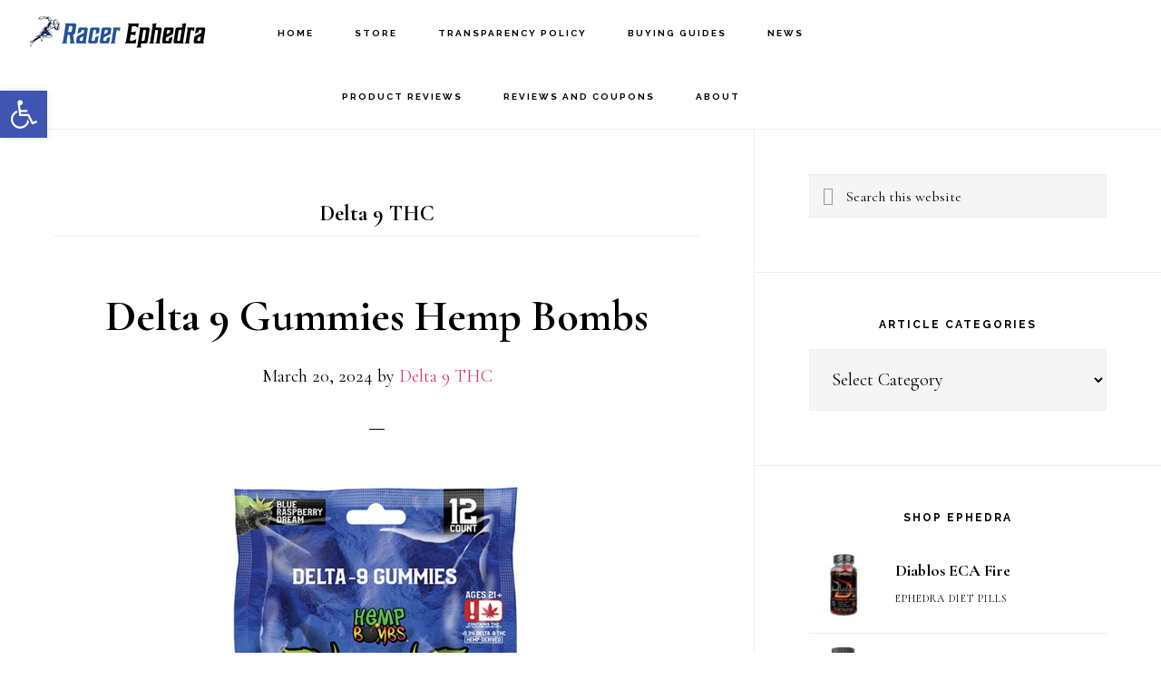

--- FILE ---
content_type: text/html; charset=UTF-8
request_url: https://www.racerephedra.com/author/delta9thcracer/
body_size: 13847
content:
<!DOCTYPE html>
<html lang="en">
<head >
<meta charset="UTF-8" />
<meta name="viewport" content="width=device-width, initial-scale=1" />
<meta name='robots' content='index, follow, max-image-preview:large, max-snippet:-1, max-video-preview:-1' />
	<style>img:is([sizes="auto" i], [sizes^="auto," i]) { contain-intrinsic-size: 3000px 1500px }</style>
	
	<!-- This site is optimized with the Yoast SEO plugin v26.3 - https://yoast.com/wordpress/plugins/seo/ -->
	<title>Delta 9 THC, Author at Racer Ephedra</title>
	<link rel="canonical" href="https://www.racerephedra.com/author/delta9thcracer/" />
	<meta property="og:locale" content="en_US" />
	<meta property="og:type" content="profile" />
	<meta property="og:title" content="Delta 9 THC, Author at Racer Ephedra" />
	<meta property="og:url" content="https://www.racerephedra.com/author/delta9thcracer/" />
	<meta property="og:site_name" content="Racer Ephedra" />
	<meta property="og:image" content="https://secure.gravatar.com/avatar/2584cfe11cd057d23a8a9073aa5dfead?s=500&d=mm&r=g" />
	<meta name="twitter:card" content="summary_large_image" />
	<meta name="twitter:site" content="@RacerVitamins" />
	<script type="application/ld+json" class="yoast-schema-graph">{"@context":"https://schema.org","@graph":[{"@type":"ProfilePage","@id":"https://www.racerephedra.com/author/delta9thcracer/","url":"https://www.racerephedra.com/author/delta9thcracer/","name":"Delta 9 THC, Author at Racer Ephedra","isPartOf":{"@id":"https://www.racerephedra.com/#website"},"primaryImageOfPage":{"@id":"https://www.racerephedra.com/author/delta9thcracer/#primaryimage"},"image":{"@id":"https://www.racerephedra.com/author/delta9thcracer/#primaryimage"},"thumbnailUrl":"https://www.racerephedra.com/wp-content/uploads/2024/03/hemp_bombs_delta9_gummies.png","breadcrumb":{"@id":"https://www.racerephedra.com/author/delta9thcracer/#breadcrumb"},"inLanguage":"en","potentialAction":[{"@type":"ReadAction","target":["https://www.racerephedra.com/author/delta9thcracer/"]}]},{"@type":"ImageObject","inLanguage":"en","@id":"https://www.racerephedra.com/author/delta9thcracer/#primaryimage","url":"https://www.racerephedra.com/wp-content/uploads/2024/03/hemp_bombs_delta9_gummies.png","contentUrl":"https://www.racerephedra.com/wp-content/uploads/2024/03/hemp_bombs_delta9_gummies.png","width":500,"height":500,"caption":"delta 9 thc hemp bombs"},{"@type":"BreadcrumbList","@id":"https://www.racerephedra.com/author/delta9thcracer/#breadcrumb","itemListElement":[{"@type":"ListItem","position":1,"name":"Home","item":"https://www.racerephedra.com/"},{"@type":"ListItem","position":2,"name":"Archives for Delta 9 THC"}]},{"@type":"WebSite","@id":"https://www.racerephedra.com/#website","url":"https://www.racerephedra.com/","name":"Racer Ephedra","description":"Transparent Ephedra &amp; Prohormone Education + Trusted Supplements","publisher":{"@id":"https://www.racerephedra.com/#organization"},"potentialAction":[{"@type":"SearchAction","target":{"@type":"EntryPoint","urlTemplate":"https://www.racerephedra.com/?s={search_term_string}"},"query-input":{"@type":"PropertyValueSpecification","valueRequired":true,"valueName":"search_term_string"}}],"inLanguage":"en"},{"@type":"Organization","@id":"https://www.racerephedra.com/#organization","name":"Racer Ephedra","url":"https://www.racerephedra.com/","logo":{"@type":"ImageObject","inLanguage":"en","@id":"https://www.racerephedra.com/#/schema/logo/image/","url":"https://www.racerephedra.com/wp-content/uploads/2021/04/logo-guy.png","contentUrl":"https://www.racerephedra.com/wp-content/uploads/2021/04/logo-guy.png","width":300,"height":300,"caption":"Racer Ephedra"},"image":{"@id":"https://www.racerephedra.com/#/schema/logo/image/"},"sameAs":["https://x.com/RacerVitamins"]},{"@type":"Person","@id":"https://www.racerephedra.com/#/schema/person/f945a0963817dddcd413e6500adbfc59","name":"Delta 9 THC","image":{"@type":"ImageObject","inLanguage":"en","@id":"https://www.racerephedra.com/#/schema/person/image/","url":"https://secure.gravatar.com/avatar/b47548fdda715767b44b78a7f126cab28cb504c5e52b9f32ffdf079758cf9bcf?s=96&d=mm&r=g","contentUrl":"https://secure.gravatar.com/avatar/b47548fdda715767b44b78a7f126cab28cb504c5e52b9f32ffdf079758cf9bcf?s=96&d=mm&r=g","caption":"Delta 9 THC"},"mainEntityOfPage":{"@id":"https://www.racerephedra.com/author/delta9thcracer/"}}]}</script>
	<!-- / Yoast SEO plugin. -->


<link rel='dns-prefetch' href='//fonts.googleapis.com' />
<link rel='dns-prefetch' href='//code.ionicframework.com' />
<link rel="alternate" type="application/rss+xml" title="Racer Ephedra &raquo; Feed" href="https://www.racerephedra.com/feed/" />
<link rel="alternate" type="application/rss+xml" title="Racer Ephedra &raquo; Comments Feed" href="https://www.racerephedra.com/comments/feed/" />
<link rel="alternate" type="application/rss+xml" title="Racer Ephedra &raquo; Posts by Delta 9 THC Feed" href="https://www.racerephedra.com/author/delta9thcracer/feed/" />
<script>
window._wpemojiSettings = {"baseUrl":"https:\/\/s.w.org\/images\/core\/emoji\/16.0.1\/72x72\/","ext":".png","svgUrl":"https:\/\/s.w.org\/images\/core\/emoji\/16.0.1\/svg\/","svgExt":".svg","source":{"concatemoji":"https:\/\/www.racerephedra.com\/wp-includes\/js\/wp-emoji-release.min.js?ver=6.8.3"}};
/*! This file is auto-generated */
!function(s,n){var o,i,e;function c(e){try{var t={supportTests:e,timestamp:(new Date).valueOf()};sessionStorage.setItem(o,JSON.stringify(t))}catch(e){}}function p(e,t,n){e.clearRect(0,0,e.canvas.width,e.canvas.height),e.fillText(t,0,0);var t=new Uint32Array(e.getImageData(0,0,e.canvas.width,e.canvas.height).data),a=(e.clearRect(0,0,e.canvas.width,e.canvas.height),e.fillText(n,0,0),new Uint32Array(e.getImageData(0,0,e.canvas.width,e.canvas.height).data));return t.every(function(e,t){return e===a[t]})}function u(e,t){e.clearRect(0,0,e.canvas.width,e.canvas.height),e.fillText(t,0,0);for(var n=e.getImageData(16,16,1,1),a=0;a<n.data.length;a++)if(0!==n.data[a])return!1;return!0}function f(e,t,n,a){switch(t){case"flag":return n(e,"\ud83c\udff3\ufe0f\u200d\u26a7\ufe0f","\ud83c\udff3\ufe0f\u200b\u26a7\ufe0f")?!1:!n(e,"\ud83c\udde8\ud83c\uddf6","\ud83c\udde8\u200b\ud83c\uddf6")&&!n(e,"\ud83c\udff4\udb40\udc67\udb40\udc62\udb40\udc65\udb40\udc6e\udb40\udc67\udb40\udc7f","\ud83c\udff4\u200b\udb40\udc67\u200b\udb40\udc62\u200b\udb40\udc65\u200b\udb40\udc6e\u200b\udb40\udc67\u200b\udb40\udc7f");case"emoji":return!a(e,"\ud83e\udedf")}return!1}function g(e,t,n,a){var r="undefined"!=typeof WorkerGlobalScope&&self instanceof WorkerGlobalScope?new OffscreenCanvas(300,150):s.createElement("canvas"),o=r.getContext("2d",{willReadFrequently:!0}),i=(o.textBaseline="top",o.font="600 32px Arial",{});return e.forEach(function(e){i[e]=t(o,e,n,a)}),i}function t(e){var t=s.createElement("script");t.src=e,t.defer=!0,s.head.appendChild(t)}"undefined"!=typeof Promise&&(o="wpEmojiSettingsSupports",i=["flag","emoji"],n.supports={everything:!0,everythingExceptFlag:!0},e=new Promise(function(e){s.addEventListener("DOMContentLoaded",e,{once:!0})}),new Promise(function(t){var n=function(){try{var e=JSON.parse(sessionStorage.getItem(o));if("object"==typeof e&&"number"==typeof e.timestamp&&(new Date).valueOf()<e.timestamp+604800&&"object"==typeof e.supportTests)return e.supportTests}catch(e){}return null}();if(!n){if("undefined"!=typeof Worker&&"undefined"!=typeof OffscreenCanvas&&"undefined"!=typeof URL&&URL.createObjectURL&&"undefined"!=typeof Blob)try{var e="postMessage("+g.toString()+"("+[JSON.stringify(i),f.toString(),p.toString(),u.toString()].join(",")+"));",a=new Blob([e],{type:"text/javascript"}),r=new Worker(URL.createObjectURL(a),{name:"wpTestEmojiSupports"});return void(r.onmessage=function(e){c(n=e.data),r.terminate(),t(n)})}catch(e){}c(n=g(i,f,p,u))}t(n)}).then(function(e){for(var t in e)n.supports[t]=e[t],n.supports.everything=n.supports.everything&&n.supports[t],"flag"!==t&&(n.supports.everythingExceptFlag=n.supports.everythingExceptFlag&&n.supports[t]);n.supports.everythingExceptFlag=n.supports.everythingExceptFlag&&!n.supports.flag,n.DOMReady=!1,n.readyCallback=function(){n.DOMReady=!0}}).then(function(){return e}).then(function(){var e;n.supports.everything||(n.readyCallback(),(e=n.source||{}).concatemoji?t(e.concatemoji):e.wpemoji&&e.twemoji&&(t(e.twemoji),t(e.wpemoji)))}))}((window,document),window._wpemojiSettings);
</script>
<link rel='stylesheet' id='infinity-pro-css' href='https://www.racerephedra.com/wp-content/themes/infinity-pro/style.css?ver=1.3.2' media='all' />
<style id='infinity-pro-inline-css'>
.has-accent-color {
	color: #d43c67 !important;
}

.has-accent-background-color {
	background-color: #d43c67 !important;
}

.content .wp-block-button .wp-block-button__link:focus,
.content .wp-block-button .wp-block-button__link:hover {
	background-color: #d43c67 !important;
	color: #fff;
}

.content .wp-block-button.is-style-outline .wp-block-button__link:focus,
.content .wp-block-button.is-style-outline .wp-block-button__link:hover {
	border-color: #d43c67 !important;
	color: #d43c67 !important;
}


.entry-content .wp-block-pullquote.is-style-solid-color {
	background-color: #d43c67;
}

</style>
<style id='wp-emoji-styles-inline-css'>

	img.wp-smiley, img.emoji {
		display: inline !important;
		border: none !important;
		box-shadow: none !important;
		height: 1em !important;
		width: 1em !important;
		margin: 0 0.07em !important;
		vertical-align: -0.1em !important;
		background: none !important;
		padding: 0 !important;
	}
</style>
<link rel='stylesheet' id='wp-block-library-css' href='https://www.racerephedra.com/wp-includes/css/dist/block-library/style.min.css?ver=6.8.3' media='all' />
<style id='classic-theme-styles-inline-css'>
/*! This file is auto-generated */
.wp-block-button__link{color:#fff;background-color:#32373c;border-radius:9999px;box-shadow:none;text-decoration:none;padding:calc(.667em + 2px) calc(1.333em + 2px);font-size:1.125em}.wp-block-file__button{background:#32373c;color:#fff;text-decoration:none}
</style>
<link rel='stylesheet' id='me-spr-block-styles-css' href='https://www.racerephedra.com/wp-content/plugins/simple-post-redirect//css/block-styles.min.css?ver=6.8.3' media='all' />
<style id='global-styles-inline-css'>
:root{--wp--preset--aspect-ratio--square: 1;--wp--preset--aspect-ratio--4-3: 4/3;--wp--preset--aspect-ratio--3-4: 3/4;--wp--preset--aspect-ratio--3-2: 3/2;--wp--preset--aspect-ratio--2-3: 2/3;--wp--preset--aspect-ratio--16-9: 16/9;--wp--preset--aspect-ratio--9-16: 9/16;--wp--preset--color--black: #000000;--wp--preset--color--cyan-bluish-gray: #abb8c3;--wp--preset--color--white: #ffffff;--wp--preset--color--pale-pink: #f78da7;--wp--preset--color--vivid-red: #cf2e2e;--wp--preset--color--luminous-vivid-orange: #ff6900;--wp--preset--color--luminous-vivid-amber: #fcb900;--wp--preset--color--light-green-cyan: #7bdcb5;--wp--preset--color--vivid-green-cyan: #00d084;--wp--preset--color--pale-cyan-blue: #8ed1fc;--wp--preset--color--vivid-cyan-blue: #0693e3;--wp--preset--color--vivid-purple: #9b51e0;--wp--preset--color--accent: #d43c67;--wp--preset--gradient--vivid-cyan-blue-to-vivid-purple: linear-gradient(135deg,rgba(6,147,227,1) 0%,rgb(155,81,224) 100%);--wp--preset--gradient--light-green-cyan-to-vivid-green-cyan: linear-gradient(135deg,rgb(122,220,180) 0%,rgb(0,208,130) 100%);--wp--preset--gradient--luminous-vivid-amber-to-luminous-vivid-orange: linear-gradient(135deg,rgba(252,185,0,1) 0%,rgba(255,105,0,1) 100%);--wp--preset--gradient--luminous-vivid-orange-to-vivid-red: linear-gradient(135deg,rgba(255,105,0,1) 0%,rgb(207,46,46) 100%);--wp--preset--gradient--very-light-gray-to-cyan-bluish-gray: linear-gradient(135deg,rgb(238,238,238) 0%,rgb(169,184,195) 100%);--wp--preset--gradient--cool-to-warm-spectrum: linear-gradient(135deg,rgb(74,234,220) 0%,rgb(151,120,209) 20%,rgb(207,42,186) 40%,rgb(238,44,130) 60%,rgb(251,105,98) 80%,rgb(254,248,76) 100%);--wp--preset--gradient--blush-light-purple: linear-gradient(135deg,rgb(255,206,236) 0%,rgb(152,150,240) 100%);--wp--preset--gradient--blush-bordeaux: linear-gradient(135deg,rgb(254,205,165) 0%,rgb(254,45,45) 50%,rgb(107,0,62) 100%);--wp--preset--gradient--luminous-dusk: linear-gradient(135deg,rgb(255,203,112) 0%,rgb(199,81,192) 50%,rgb(65,88,208) 100%);--wp--preset--gradient--pale-ocean: linear-gradient(135deg,rgb(255,245,203) 0%,rgb(182,227,212) 50%,rgb(51,167,181) 100%);--wp--preset--gradient--electric-grass: linear-gradient(135deg,rgb(202,248,128) 0%,rgb(113,206,126) 100%);--wp--preset--gradient--midnight: linear-gradient(135deg,rgb(2,3,129) 0%,rgb(40,116,252) 100%);--wp--preset--font-size--small: 18px;--wp--preset--font-size--medium: 20px;--wp--preset--font-size--large: 26px;--wp--preset--font-size--x-large: 42px;--wp--preset--font-size--normal: 22px;--wp--preset--font-size--larger: 30px;--wp--preset--spacing--20: 0.44rem;--wp--preset--spacing--30: 0.67rem;--wp--preset--spacing--40: 1rem;--wp--preset--spacing--50: 1.5rem;--wp--preset--spacing--60: 2.25rem;--wp--preset--spacing--70: 3.38rem;--wp--preset--spacing--80: 5.06rem;--wp--preset--shadow--natural: 6px 6px 9px rgba(0, 0, 0, 0.2);--wp--preset--shadow--deep: 12px 12px 50px rgba(0, 0, 0, 0.4);--wp--preset--shadow--sharp: 6px 6px 0px rgba(0, 0, 0, 0.2);--wp--preset--shadow--outlined: 6px 6px 0px -3px rgba(255, 255, 255, 1), 6px 6px rgba(0, 0, 0, 1);--wp--preset--shadow--crisp: 6px 6px 0px rgba(0, 0, 0, 1);}:where(.is-layout-flex){gap: 0.5em;}:where(.is-layout-grid){gap: 0.5em;}body .is-layout-flex{display: flex;}.is-layout-flex{flex-wrap: wrap;align-items: center;}.is-layout-flex > :is(*, div){margin: 0;}body .is-layout-grid{display: grid;}.is-layout-grid > :is(*, div){margin: 0;}:where(.wp-block-columns.is-layout-flex){gap: 2em;}:where(.wp-block-columns.is-layout-grid){gap: 2em;}:where(.wp-block-post-template.is-layout-flex){gap: 1.25em;}:where(.wp-block-post-template.is-layout-grid){gap: 1.25em;}.has-black-color{color: var(--wp--preset--color--black) !important;}.has-cyan-bluish-gray-color{color: var(--wp--preset--color--cyan-bluish-gray) !important;}.has-white-color{color: var(--wp--preset--color--white) !important;}.has-pale-pink-color{color: var(--wp--preset--color--pale-pink) !important;}.has-vivid-red-color{color: var(--wp--preset--color--vivid-red) !important;}.has-luminous-vivid-orange-color{color: var(--wp--preset--color--luminous-vivid-orange) !important;}.has-luminous-vivid-amber-color{color: var(--wp--preset--color--luminous-vivid-amber) !important;}.has-light-green-cyan-color{color: var(--wp--preset--color--light-green-cyan) !important;}.has-vivid-green-cyan-color{color: var(--wp--preset--color--vivid-green-cyan) !important;}.has-pale-cyan-blue-color{color: var(--wp--preset--color--pale-cyan-blue) !important;}.has-vivid-cyan-blue-color{color: var(--wp--preset--color--vivid-cyan-blue) !important;}.has-vivid-purple-color{color: var(--wp--preset--color--vivid-purple) !important;}.has-black-background-color{background-color: var(--wp--preset--color--black) !important;}.has-cyan-bluish-gray-background-color{background-color: var(--wp--preset--color--cyan-bluish-gray) !important;}.has-white-background-color{background-color: var(--wp--preset--color--white) !important;}.has-pale-pink-background-color{background-color: var(--wp--preset--color--pale-pink) !important;}.has-vivid-red-background-color{background-color: var(--wp--preset--color--vivid-red) !important;}.has-luminous-vivid-orange-background-color{background-color: var(--wp--preset--color--luminous-vivid-orange) !important;}.has-luminous-vivid-amber-background-color{background-color: var(--wp--preset--color--luminous-vivid-amber) !important;}.has-light-green-cyan-background-color{background-color: var(--wp--preset--color--light-green-cyan) !important;}.has-vivid-green-cyan-background-color{background-color: var(--wp--preset--color--vivid-green-cyan) !important;}.has-pale-cyan-blue-background-color{background-color: var(--wp--preset--color--pale-cyan-blue) !important;}.has-vivid-cyan-blue-background-color{background-color: var(--wp--preset--color--vivid-cyan-blue) !important;}.has-vivid-purple-background-color{background-color: var(--wp--preset--color--vivid-purple) !important;}.has-black-border-color{border-color: var(--wp--preset--color--black) !important;}.has-cyan-bluish-gray-border-color{border-color: var(--wp--preset--color--cyan-bluish-gray) !important;}.has-white-border-color{border-color: var(--wp--preset--color--white) !important;}.has-pale-pink-border-color{border-color: var(--wp--preset--color--pale-pink) !important;}.has-vivid-red-border-color{border-color: var(--wp--preset--color--vivid-red) !important;}.has-luminous-vivid-orange-border-color{border-color: var(--wp--preset--color--luminous-vivid-orange) !important;}.has-luminous-vivid-amber-border-color{border-color: var(--wp--preset--color--luminous-vivid-amber) !important;}.has-light-green-cyan-border-color{border-color: var(--wp--preset--color--light-green-cyan) !important;}.has-vivid-green-cyan-border-color{border-color: var(--wp--preset--color--vivid-green-cyan) !important;}.has-pale-cyan-blue-border-color{border-color: var(--wp--preset--color--pale-cyan-blue) !important;}.has-vivid-cyan-blue-border-color{border-color: var(--wp--preset--color--vivid-cyan-blue) !important;}.has-vivid-purple-border-color{border-color: var(--wp--preset--color--vivid-purple) !important;}.has-vivid-cyan-blue-to-vivid-purple-gradient-background{background: var(--wp--preset--gradient--vivid-cyan-blue-to-vivid-purple) !important;}.has-light-green-cyan-to-vivid-green-cyan-gradient-background{background: var(--wp--preset--gradient--light-green-cyan-to-vivid-green-cyan) !important;}.has-luminous-vivid-amber-to-luminous-vivid-orange-gradient-background{background: var(--wp--preset--gradient--luminous-vivid-amber-to-luminous-vivid-orange) !important;}.has-luminous-vivid-orange-to-vivid-red-gradient-background{background: var(--wp--preset--gradient--luminous-vivid-orange-to-vivid-red) !important;}.has-very-light-gray-to-cyan-bluish-gray-gradient-background{background: var(--wp--preset--gradient--very-light-gray-to-cyan-bluish-gray) !important;}.has-cool-to-warm-spectrum-gradient-background{background: var(--wp--preset--gradient--cool-to-warm-spectrum) !important;}.has-blush-light-purple-gradient-background{background: var(--wp--preset--gradient--blush-light-purple) !important;}.has-blush-bordeaux-gradient-background{background: var(--wp--preset--gradient--blush-bordeaux) !important;}.has-luminous-dusk-gradient-background{background: var(--wp--preset--gradient--luminous-dusk) !important;}.has-pale-ocean-gradient-background{background: var(--wp--preset--gradient--pale-ocean) !important;}.has-electric-grass-gradient-background{background: var(--wp--preset--gradient--electric-grass) !important;}.has-midnight-gradient-background{background: var(--wp--preset--gradient--midnight) !important;}.has-small-font-size{font-size: var(--wp--preset--font-size--small) !important;}.has-medium-font-size{font-size: var(--wp--preset--font-size--medium) !important;}.has-large-font-size{font-size: var(--wp--preset--font-size--large) !important;}.has-x-large-font-size{font-size: var(--wp--preset--font-size--x-large) !important;}
:where(.wp-block-post-template.is-layout-flex){gap: 1.25em;}:where(.wp-block-post-template.is-layout-grid){gap: 1.25em;}
:where(.wp-block-columns.is-layout-flex){gap: 2em;}:where(.wp-block-columns.is-layout-grid){gap: 2em;}
:root :where(.wp-block-pullquote){font-size: 1.5em;line-height: 1.6;}
</style>
<link rel='stylesheet' id='crp-style-thumbs-grid-css' href='https://www.racerephedra.com/wp-content/plugins/contextual-related-posts/css/thumbs-grid.min.css?ver=4.1.0' media='all' />
<style id='crp-style-thumbs-grid-inline-css'>

			.crp_related.crp-thumbs-grid ul li a.crp_link {
				grid-template-rows: 100px auto;
			}
			.crp_related.crp-thumbs-grid ul {
				grid-template-columns: repeat(auto-fill, minmax(150px, 1fr));
			}
			
</style>
<link rel='stylesheet' id='pojo-a11y-css' href='https://www.racerephedra.com/wp-content/plugins/pojo-accessibility/modules/legacy/assets/css/style.min.css?ver=1.0.0' media='all' />
<link rel='stylesheet' id='infinity-fonts-css' href='//fonts.googleapis.com/css?family=Cormorant+Garamond%3A400%2C400i%2C700%7CRaleway%3A700&#038;ver=1.3.2' media='all' />
<link rel='stylesheet' id='infinity-ionicons-css' href='//code.ionicframework.com/ionicons/2.0.1/css/ionicons.min.css?ver=1.3.2' media='all' />
<link rel='stylesheet' id='infinity-pro-gutenberg-css' href='https://www.racerephedra.com/wp-content/themes/infinity-pro/lib/gutenberg/front-end.css?ver=1.3.2' media='all' />
<script src="https://www.racerephedra.com/wp-includes/js/jquery/jquery.min.js?ver=3.7.1" id="jquery-core-js"></script>
<script src="https://www.racerephedra.com/wp-includes/js/jquery/jquery-migrate.min.js?ver=3.4.1" id="jquery-migrate-js"></script>
<link rel="https://api.w.org/" href="https://www.racerephedra.com/wp-json/" /><link rel="alternate" title="JSON" type="application/json" href="https://www.racerephedra.com/wp-json/wp/v2/users/7" /><link rel="EditURI" type="application/rsd+xml" title="RSD" href="https://www.racerephedra.com/xmlrpc.php?rsd" />
<meta name="generator" content="WordPress 6.8.3" />
<style type="text/css">
#pojo-a11y-toolbar .pojo-a11y-toolbar-toggle a{ background-color: #4054b2;	color: #ffffff;}
#pojo-a11y-toolbar .pojo-a11y-toolbar-overlay, #pojo-a11y-toolbar .pojo-a11y-toolbar-overlay ul.pojo-a11y-toolbar-items.pojo-a11y-links{ border-color: #4054b2;}
body.pojo-a11y-focusable a:focus{ outline-style: solid !important;	outline-width: 1px !important;	outline-color: #FF0000 !important;}
#pojo-a11y-toolbar{ top: 100px !important;}
#pojo-a11y-toolbar .pojo-a11y-toolbar-overlay{ background-color: #ffffff;}
#pojo-a11y-toolbar .pojo-a11y-toolbar-overlay ul.pojo-a11y-toolbar-items li.pojo-a11y-toolbar-item a, #pojo-a11y-toolbar .pojo-a11y-toolbar-overlay p.pojo-a11y-toolbar-title{ color: #333333;}
#pojo-a11y-toolbar .pojo-a11y-toolbar-overlay ul.pojo-a11y-toolbar-items li.pojo-a11y-toolbar-item a.active{ background-color: #4054b2;	color: #ffffff;}
@media (max-width: 767px) { #pojo-a11y-toolbar { top: 50px !important; } }</style><!-- Google tag (gtag.js) -->
<script async src="https://www.googletagmanager.com/gtag/js?id=UA-130589266-1"></script>
<script>
  window.dataLayer = window.dataLayer || [];
  function gtag(){dataLayer.push(arguments);}
  gtag('js', new Date());

  gtag('config', 'UA-130589266-1');
</script><style type="text/css">.site-title a { background: url(https://www.racerephedra.com/wp-content/uploads/2024/02/cropped-logo2.png) no-repeat !important; }</style>
<link rel="icon" href="https://www.racerephedra.com/wp-content/uploads/2021/04/cropped-logo-guy-32x32.png" sizes="32x32" />
<link rel="icon" href="https://www.racerephedra.com/wp-content/uploads/2021/04/cropped-logo-guy-192x192.png" sizes="192x192" />
<link rel="apple-touch-icon" href="https://www.racerephedra.com/wp-content/uploads/2021/04/cropped-logo-guy-180x180.png" />
<meta name="msapplication-TileImage" content="https://www.racerephedra.com/wp-content/uploads/2021/04/cropped-logo-guy-270x270.png" />
</head>
<body class="archive author author-delta9thcracer author-7 wp-embed-responsive wp-theme-genesis wp-child-theme-infinity-pro custom-header header-image header-full-width content-sidebar genesis-breadcrumbs-hidden genesis-footer-widgets-hidden"><div class="site-container"><ul class="genesis-skip-link"><li><a href="#genesis-content" class="screen-reader-shortcut"> Skip to main content</a></li><li><a href="#genesis-sidebar-primary" class="screen-reader-shortcut"> Skip to primary sidebar</a></li></ul><header class="site-header"><div class="wrap"><div class="title-area"><p class="site-title"><a href="https://www.racerephedra.com/">Racer Ephedra</a></p><p class="site-description">Transparent Ephedra &amp; Prohormone Education + Trusted Supplements</p></div><nav class="nav-primary" aria-label="Main" id="genesis-nav-primary"><div class="wrap"><ul id="menu-primary" class="menu genesis-nav-menu menu-primary js-superfish"><li id="menu-item-19" class="menu-item menu-item-type-custom menu-item-object-custom menu-item-19"><a href="/"><span >Home</span></a></li>
<li id="menu-item-20" class="menu-item menu-item-type-custom menu-item-object-custom menu-item-20"><a href="https://www.racerephedra.com/store/"><span >Store</span></a></li>
<li id="menu-item-4868" class="menu-item menu-item-type-post_type menu-item-object-page menu-item-4868"><a href="https://www.racerephedra.com/product-transparency-testing-and-consumer-safety-policy/"><span >Transparency Policy</span></a></li>
<li id="menu-item-3604" class="menu-item menu-item-type-taxonomy menu-item-object-category menu-item-3604"><a href="https://www.racerephedra.com/category/buying-guides/"><span >Buying Guides</span></a></li>
<li id="menu-item-1532" class="menu-item menu-item-type-taxonomy menu-item-object-category menu-item-1532"><a href="https://www.racerephedra.com/category/news/"><span >News</span></a></li>
<li id="menu-item-3288" class="menu-item menu-item-type-taxonomy menu-item-object-category menu-item-3288"><a href="https://www.racerephedra.com/category/product-reviews/"><span >Product Reviews</span></a></li>
<li id="menu-item-3364" class="menu-item menu-item-type-taxonomy menu-item-object-category menu-item-3364"><a href="https://www.racerephedra.com/category/reviews-and-coupons/"><span >Reviews and Coupons</span></a></li>
<li id="menu-item-63" class="menu-item menu-item-type-post_type menu-item-object-page menu-item-63"><a href="https://www.racerephedra.com/about/"><span >About</span></a></li>
</ul></div></nav></div></header><div class="site-inner"><div class="content-sidebar-wrap"><main class="content" id="genesis-content"><div class="archive-description author-archive-description author-description"><h1 class="archive-title">Delta 9 THC</h1></div><article class="post-3192 post type-post status-publish format-standard has-post-thumbnail category-delta-products entry" aria-label="Delta 9 Gummies Hemp Bombs"><header class="entry-header"><h2 class="entry-title"><a class="entry-title-link" rel="bookmark" href="https://www.racerephedra.com/delta-9-thc-gummies-hemp-bombs/">Delta 9 Gummies Hemp Bombs</a></h2>
<p class="entry-meta"><time class="entry-time">March 20, 2024</time> by <span class="entry-author"><a href="https://www.racerephedra.com/author/delta9thcracer/" class="entry-author-link" rel="author"><span class="entry-author-name">Delta 9 THC</span></a></span>  </p></header><div class="entry-content"><a class="entry-image-link" href="https://www.racerephedra.com/delta-9-thc-gummies-hemp-bombs/" aria-hidden="true" tabindex="-1"><img width="500" height="500" src="https://www.racerephedra.com/wp-content/uploads/2024/03/hemp_bombs_delta9_gummies.png" class="aligncenter post-image entry-image" alt="delta 9 thc hemp bombs" decoding="async" srcset="https://www.racerephedra.com/wp-content/uploads/2024/03/hemp_bombs_delta9_gummies.png 500w, https://www.racerephedra.com/wp-content/uploads/2024/03/hemp_bombs_delta9_gummies-300x300.png 300w, https://www.racerephedra.com/wp-content/uploads/2024/03/hemp_bombs_delta9_gummies-150x150.png 150w, https://www.racerephedra.com/wp-content/uploads/2024/03/hemp_bombs_delta9_gummies-75x75.png 75w" sizes="(max-width: 500px) 100vw, 500px" /></a><p> &#x02026; <a href="https://www.racerephedra.com/delta-9-thc-gummies-hemp-bombs/" class="more-link">[Read more...] <span class="screen-reader-text">about Delta 9 Gummies Hemp Bombs</span></a></p></div><footer class="entry-footer"><p class="entry-meta"><span class="entry-categories">Filed Under: <a href="https://www.racerephedra.com/category/delta-products/" rel="category tag">Delta Products</a></span> </p></footer></article><article class="post-3182 post type-post status-publish format-standard has-post-thumbnail category-delta-products entry" aria-label="Delta 9 Gummies Mystic Labs"><header class="entry-header"><h2 class="entry-title"><a class="entry-title-link" rel="bookmark" href="https://www.racerephedra.com/delta-9-thc-gummies-mystic-labs/">Delta 9 Gummies Mystic Labs</a></h2>
<p class="entry-meta"><time class="entry-time">March 20, 2024</time> by <span class="entry-author"><a href="https://www.racerephedra.com/author/delta9thcracer/" class="entry-author-link" rel="author"><span class="entry-author-name">Delta 9 THC</span></a></span>  </p></header><div class="entry-content"><a class="entry-image-link" href="https://www.racerephedra.com/delta-9-thc-gummies-mystic-labs/" aria-hidden="true" tabindex="-1"><img width="500" height="500" src="https://www.racerephedra.com/wp-content/uploads/2024/03/delta9_gummies_mystic_labs.png" class="aligncenter post-image entry-image" alt="Delta 9 THC Gummies Mystic Labs" decoding="async" loading="lazy" srcset="https://www.racerephedra.com/wp-content/uploads/2024/03/delta9_gummies_mystic_labs.png 500w, https://www.racerephedra.com/wp-content/uploads/2024/03/delta9_gummies_mystic_labs-300x300.png 300w, https://www.racerephedra.com/wp-content/uploads/2024/03/delta9_gummies_mystic_labs-150x150.png 150w, https://www.racerephedra.com/wp-content/uploads/2024/03/delta9_gummies_mystic_labs-75x75.png 75w" sizes="auto, (max-width: 500px) 100vw, 500px" /></a><p> &#x02026; <a href="https://www.racerephedra.com/delta-9-thc-gummies-mystic-labs/" class="more-link">[Read more...] <span class="screen-reader-text">about Delta 9 Gummies Mystic Labs</span></a></p></div><footer class="entry-footer"><p class="entry-meta"><span class="entry-categories">Filed Under: <a href="https://www.racerephedra.com/category/delta-products/" rel="category tag">Delta Products</a></span> </p></footer></article></main><aside class="sidebar sidebar-primary widget-area" role="complementary" aria-label="Primary Sidebar" id="genesis-sidebar-primary"><h2 class="genesis-sidebar-title screen-reader-text">Primary Sidebar</h2><section id="search-2" class="widget widget_search"><div class="widget-wrap"><form class="search-form" method="get" action="https://www.racerephedra.com/" role="search"><label class="search-form-label screen-reader-text" for="searchform-1">Search this website</label><input class="search-form-input" type="search" name="s" id="searchform-1" placeholder="Search this website"><input class="search-form-submit" type="submit" value="Search"><meta content="https://www.racerephedra.com/?s={s}"></form></div></section>
<section id="categories-2" class="widget widget_categories"><div class="widget-wrap"><h3 class="widgettitle widget-title">Article Categories</h3>
<form action="https://www.racerephedra.com" method="get"><label class="screen-reader-text" for="cat">Article Categories</label><select  name='cat' id='cat' class='postform'>
	<option value='-1'>Select Category</option>
	<option class="level-0" value="26">Bodybuilding</option>
	<option class="level-0" value="93">Buying Guides</option>
	<option class="level-0" value="70">CBD</option>
	<option class="level-0" value="94">Coupon Codes</option>
	<option class="level-0" value="84">Delta Products</option>
	<option class="level-0" value="59">Ephedra Herb</option>
	<option class="level-0" value="35">Featured</option>
	<option class="level-0" value="92">Guides</option>
	<option class="level-0" value="52">Health</option>
	<option class="level-0" value="80">Kratom</option>
	<option class="level-0" value="62">Lipodrene</option>
	<option class="level-0" value="6">News</option>
	<option class="level-0" value="49">Nootropic</option>
	<option class="level-0" value="61">Online Store</option>
	<option class="level-0" value="31">Product</option>
	<option class="level-0" value="86">Product Reviews</option>
	<option class="level-0" value="33">Prohormone Product</option>
	<option class="level-0" value="90">Reviews and Coupons</option>
	<option class="level-0" value="58">Sexual Enhancement</option>
	<option class="level-0" value="34">Sexual Product</option>
	<option class="level-0" value="65">Sports Performance</option>
	<option class="level-0" value="60">Supplement Brands</option>
	<option class="level-0" value="73">Viagra</option>
	<option class="level-0" value="3">Weight Loss</option>
	<option class="level-0" value="32">Weight Loss Products</option>
</select>
</form><script>
(function() {
	var dropdown = document.getElementById( "cat" );
	function onCatChange() {
		if ( dropdown.options[ dropdown.selectedIndex ].value > 0 ) {
			dropdown.parentNode.submit();
		}
	}
	dropdown.onchange = onCatChange;
})();
</script>
</div></section>
<section id="featured-post-2" class="widget featured-content featuredpost"><div class="widget-wrap"><h3 class="widgettitle widget-title">Shop Ephedra</h3>
<article class="post-1729 post type-post status-publish format-standard has-post-thumbnail category-product entry" aria-label="Diablos ECA Fire"><a href="https://www.racerephedra.com/diablos-eca-fire/" class="alignleft" aria-hidden="true" tabindex="-1"><img width="75" height="75" src="https://www.racerephedra.com/wp-content/uploads/2023/03/diablos_eca_fire_ephedra-75x75.jpg" class="entry-image attachment-post" alt="diablos eca fire ephedra" decoding="async" loading="lazy" srcset="https://www.racerephedra.com/wp-content/uploads/2023/03/diablos_eca_fire_ephedra-75x75.jpg 75w, https://www.racerephedra.com/wp-content/uploads/2023/03/diablos_eca_fire_ephedra-300x300.jpg 300w, https://www.racerephedra.com/wp-content/uploads/2023/03/diablos_eca_fire_ephedra-1024x1024.jpg 1024w, https://www.racerephedra.com/wp-content/uploads/2023/03/diablos_eca_fire_ephedra-150x150.jpg 150w, https://www.racerephedra.com/wp-content/uploads/2023/03/diablos_eca_fire_ephedra-768x768.jpg 768w, https://www.racerephedra.com/wp-content/uploads/2023/03/diablos_eca_fire_ephedra-600x600.jpg 600w, https://www.racerephedra.com/wp-content/uploads/2023/03/diablos_eca_fire_ephedra.jpg 1200w" sizes="auto, (max-width: 75px) 100vw, 75px" /></a><header class="entry-header"><h4 class="entry-title"><a href="https://www.racerephedra.com/diablos-eca-fire/">Diablos ECA Fire</a></h4><p class="entry-meta"><span class="entry-author"><a href="https://www.racerephedra.com/author/ephedradietpills/" class="entry-author-link" rel="author"><span class="entry-author-name">Ephedra Diet Pills</span></a></span> </p></header><div class="entry-content"></div></article><article class="post-1726 post type-post status-publish format-standard has-post-thumbnail category-product entry" aria-label="Black Mamba Hyperrush"><a href="https://www.racerephedra.com/black-mamba/" class="alignleft" aria-hidden="true" tabindex="-1"><img width="75" height="75" src="https://www.racerephedra.com/wp-content/uploads/2023/03/black_mamba_ephedra-75x75.jpg" class="entry-image attachment-post" alt="black mamba ephedra" decoding="async" loading="lazy" srcset="https://www.racerephedra.com/wp-content/uploads/2023/03/black_mamba_ephedra-75x75.jpg 75w, https://www.racerephedra.com/wp-content/uploads/2023/03/black_mamba_ephedra-300x300.jpg 300w, https://www.racerephedra.com/wp-content/uploads/2023/03/black_mamba_ephedra-150x150.jpg 150w, https://www.racerephedra.com/wp-content/uploads/2023/03/black_mamba_ephedra.jpg 512w" sizes="auto, (max-width: 75px) 100vw, 75px" /></a><header class="entry-header"><h4 class="entry-title"><a href="https://www.racerephedra.com/black-mamba/">Black Mamba Hyperrush</a></h4><p class="entry-meta"><span class="entry-author"><a href="https://www.racerephedra.com/author/ephedradietpills/" class="entry-author-link" rel="author"><span class="entry-author-name">Ephedra Diet Pills</span></a></span> </p></header><div class="entry-content"></div></article><article class="post-1724 post type-post status-publish format-standard has-post-thumbnail category-product entry" aria-label="Lipodrene  Hardcore Ephedra"><a href="https://www.racerephedra.com/lipodrene-ephedra/" class="alignleft" aria-hidden="true" tabindex="-1"><img width="75" height="75" src="https://www.racerephedra.com/wp-content/uploads/2023/03/hitechlipodrenehardcore-75x75.jpg" class="entry-image attachment-post" alt="lipodrene hardcore" decoding="async" loading="lazy" srcset="https://www.racerephedra.com/wp-content/uploads/2023/03/hitechlipodrenehardcore-75x75.jpg 75w, https://www.racerephedra.com/wp-content/uploads/2023/03/hitechlipodrenehardcore-300x300.jpg 300w, https://www.racerephedra.com/wp-content/uploads/2023/03/hitechlipodrenehardcore-150x150.jpg 150w, https://www.racerephedra.com/wp-content/uploads/2023/03/hitechlipodrenehardcore.jpg 500w" sizes="auto, (max-width: 75px) 100vw, 75px" /></a><header class="entry-header"><h4 class="entry-title"><a href="https://www.racerephedra.com/lipodrene-ephedra/">Lipodrene  Hardcore Ephedra</a></h4><p class="entry-meta"><span class="entry-author"><a href="https://www.racerephedra.com/author/ephedradietpills/" class="entry-author-link" rel="author"><span class="entry-author-name">Ephedra Diet Pills</span></a></span> </p></header><div class="entry-content"></div></article><article class="post-1721 post type-post status-publish format-standard has-post-thumbnail category-product entry" aria-label="Hydroxytrol"><a href="https://www.racerephedra.com/hellfire-ephedra/" class="alignleft" aria-hidden="true" tabindex="-1"><img width="75" height="75" src="https://www.racerephedra.com/wp-content/uploads/2023/03/hydroxytrol_ephedra-75x75.png" class="entry-image attachment-post" alt="hydroxytrol" decoding="async" loading="lazy" srcset="https://www.racerephedra.com/wp-content/uploads/2023/03/hydroxytrol_ephedra-75x75.png 75w, https://www.racerephedra.com/wp-content/uploads/2023/03/hydroxytrol_ephedra-300x300.png 300w, https://www.racerephedra.com/wp-content/uploads/2023/03/hydroxytrol_ephedra-150x150.png 150w, https://www.racerephedra.com/wp-content/uploads/2023/03/hydroxytrol_ephedra.png 500w" sizes="auto, (max-width: 75px) 100vw, 75px" /></a><header class="entry-header"><h4 class="entry-title"><a href="https://www.racerephedra.com/hellfire-ephedra/">Hydroxytrol</a></h4><p class="entry-meta"><span class="entry-author"><a href="https://www.racerephedra.com/author/ephedradietpills/" class="entry-author-link" rel="author"><span class="entry-author-name">Ephedra Diet Pills</span></a></span> </p></header><div class="entry-content"></div></article><article class="post-1719 post type-post status-publish format-standard has-post-thumbnail category-product entry" aria-label="Green Stinger Ephedra"><a href="https://www.racerephedra.com/green-stinger-ephedra/" class="alignleft" aria-hidden="true" tabindex="-1"><img width="75" height="75" src="https://www.racerephedra.com/wp-content/uploads/2022/04/green_stinger_ephedra.png" class="entry-image attachment-post" alt="green stinger ephedra" decoding="async" loading="lazy" srcset="https://www.racerephedra.com/wp-content/uploads/2022/04/green_stinger_ephedra.png 553w, https://www.racerephedra.com/wp-content/uploads/2022/04/green_stinger_ephedra-300x300.png 300w, https://www.racerephedra.com/wp-content/uploads/2022/04/green_stinger_ephedra-150x150.png 150w" sizes="auto, (max-width: 75px) 100vw, 75px" /></a><header class="entry-header"><h4 class="entry-title"><a href="https://www.racerephedra.com/green-stinger-ephedra/">Green Stinger Ephedra</a></h4><p class="entry-meta"><span class="entry-author"><a href="https://www.racerephedra.com/author/ephedradietpills/" class="entry-author-link" rel="author"><span class="entry-author-name">Ephedra Diet Pills</span></a></span> </p></header><div class="entry-content"></div></article></div></section>
<section id="featured-post-3" class="widget featured-content featuredpost"><div class="widget-wrap"><h3 class="widgettitle widget-title">Shop Weight Loss</h3>
<article class="post-1742 post type-post status-publish format-standard has-post-thumbnail category-weight-loss-products entry" aria-label="Hydroxyelite"><a href="https://www.racerephedra.com/hydroxyelite/" class="alignleft" aria-hidden="true" tabindex="-1"><img width="75" height="75" src="https://www.racerephedra.com/wp-content/uploads/2023/03/hydroxyelite_diet_aid-75x75.png" class="entry-image attachment-post" alt="hydroxyelite diet aid" decoding="async" loading="lazy" srcset="https://www.racerephedra.com/wp-content/uploads/2023/03/hydroxyelite_diet_aid-75x75.png 75w, https://www.racerephedra.com/wp-content/uploads/2023/03/hydroxyelite_diet_aid-300x300.png 300w, https://www.racerephedra.com/wp-content/uploads/2023/03/hydroxyelite_diet_aid-150x150.png 150w, https://www.racerephedra.com/wp-content/uploads/2023/03/hydroxyelite_diet_aid.png 500w" sizes="auto, (max-width: 75px) 100vw, 75px" /></a><header class="entry-header"><h4 class="entry-title"><a href="https://www.racerephedra.com/hydroxyelite/">Hydroxyelite</a></h4><p class="entry-meta"><span class="entry-author"><a href="https://www.racerephedra.com/author/weightloss/" class="entry-author-link" rel="author"><span class="entry-author-name">Weight Loss</span></a></span> </p></header><div class="entry-content"></div></article><article class="post-1739 post type-post status-publish format-standard has-post-thumbnail category-weight-loss-products entry" aria-label="OxyXtreme"><a href="https://www.racerephedra.com/oxyelite-pro/" class="alignleft" aria-hidden="true" tabindex="-1"><img width="75" height="75" src="https://www.racerephedra.com/wp-content/uploads/2023/10/oxyxtreme60caps-75x75.jpg" class="entry-image attachment-post" alt="oxyxtreme" decoding="async" loading="lazy" srcset="https://www.racerephedra.com/wp-content/uploads/2023/10/oxyxtreme60caps-75x75.jpg 75w, https://www.racerephedra.com/wp-content/uploads/2023/10/oxyxtreme60caps-300x300.jpg 300w, https://www.racerephedra.com/wp-content/uploads/2023/10/oxyxtreme60caps-150x150.jpg 150w, https://www.racerephedra.com/wp-content/uploads/2023/10/oxyxtreme60caps.jpg 500w" sizes="auto, (max-width: 75px) 100vw, 75px" /></a><header class="entry-header"><h4 class="entry-title"><a href="https://www.racerephedra.com/oxyelite-pro/">OxyXtreme</a></h4><p class="entry-meta"><span class="entry-author"><a href="https://www.racerephedra.com/author/weightloss/" class="entry-author-link" rel="author"><span class="entry-author-name">Weight Loss</span></a></span> </p></header><div class="entry-content"></div></article><article class="post-1736 post type-post status-publish format-standard has-post-thumbnail category-weight-loss-products entry" aria-label="Hyperdrive 4.0"><a href="https://www.racerephedra.com/ephedrene/" class="alignleft" aria-hidden="true" tabindex="-1"><img width="75" height="75" src="https://www.racerephedra.com/wp-content/uploads/2023/12/hyperdrive_4.0-75x75.png" class="entry-image attachment-post" alt="hyperdrive 4.0" decoding="async" loading="lazy" srcset="https://www.racerephedra.com/wp-content/uploads/2023/12/hyperdrive_4.0-75x75.png 75w, https://www.racerephedra.com/wp-content/uploads/2023/12/hyperdrive_4.0-300x300.png 300w, https://www.racerephedra.com/wp-content/uploads/2023/12/hyperdrive_4.0-150x150.png 150w, https://www.racerephedra.com/wp-content/uploads/2023/12/hyperdrive_4.0.png 500w" sizes="auto, (max-width: 75px) 100vw, 75px" /></a><header class="entry-header"><h4 class="entry-title"><a href="https://www.racerephedra.com/ephedrene/">Hyperdrive 4.0</a></h4><p class="entry-meta"><span class="entry-author"><a href="https://www.racerephedra.com/author/weightloss/" class="entry-author-link" rel="author"><span class="entry-author-name">Weight Loss</span></a></span> </p></header><div class="entry-content"></div></article></div></section>
<section id="featured-post-4" class="widget featured-content featuredpost"><div class="widget-wrap"><h3 class="widgettitle widget-title">Shop Prohormones</h3>
<article class="post-2144 post type-post status-publish format-standard has-post-thumbnail category-prohormone-product entry" aria-label="Turkesterone 20%"><a href="https://www.racerephedra.com/turkesterone-20/" class="alignleft" aria-hidden="true" tabindex="-1"><img width="75" height="75" src="https://www.racerephedra.com/wp-content/uploads/2023/10/Turkesterone_psycho-75x75.png" class="entry-image attachment-post" alt="turkesterone" decoding="async" loading="lazy" srcset="https://www.racerephedra.com/wp-content/uploads/2023/10/Turkesterone_psycho-75x75.png 75w, https://www.racerephedra.com/wp-content/uploads/2023/10/Turkesterone_psycho-300x300.png 300w, https://www.racerephedra.com/wp-content/uploads/2023/10/Turkesterone_psycho-150x150.png 150w, https://www.racerephedra.com/wp-content/uploads/2023/10/Turkesterone_psycho.png 500w" sizes="auto, (max-width: 75px) 100vw, 75px" /></a><header class="entry-header"><h4 class="entry-title"><a href="https://www.racerephedra.com/turkesterone-20/">Turkesterone 20%</a></h4><p class="entry-meta"><span class="entry-author"><a href="https://www.racerephedra.com/author/prohormone/" class="entry-author-link" rel="author"><span class="entry-author-name">Prohormone Bodybuilding</span></a></span> </p></header><div class="entry-content"></div></article><article class="post-2141 post type-post status-publish format-standard has-post-thumbnail category-prohormone-product entry" aria-label="Superdrol"><a href="https://www.racerephedra.com/4-andro/" class="alignleft" aria-hidden="true" tabindex="-1"><img width="75" height="75" src="https://www.racerephedra.com/wp-content/uploads/2023/10/superdrol_hi_tech-75x75.png" class="entry-image attachment-post" alt="buy superdrol" decoding="async" loading="lazy" srcset="https://www.racerephedra.com/wp-content/uploads/2023/10/superdrol_hi_tech-75x75.png 75w, https://www.racerephedra.com/wp-content/uploads/2023/10/superdrol_hi_tech-300x300.png 300w, https://www.racerephedra.com/wp-content/uploads/2023/10/superdrol_hi_tech-150x150.png 150w, https://www.racerephedra.com/wp-content/uploads/2023/10/superdrol_hi_tech.png 500w" sizes="auto, (max-width: 75px) 100vw, 75px" /></a><header class="entry-header"><h4 class="entry-title"><a href="https://www.racerephedra.com/4-andro/">Superdrol</a></h4><p class="entry-meta"><span class="entry-author"><a href="https://www.racerephedra.com/author/prohormone/" class="entry-author-link" rel="author"><span class="entry-author-name">Prohormone Bodybuilding</span></a></span> </p></header><div class="entry-content"></div></article><article class="post-1748 post type-post status-publish format-standard has-post-thumbnail category-prohormone-product entry" aria-label="1-AD Prohormone"><a href="https://www.racerephedra.com/helladrol/" class="alignleft" aria-hidden="true" tabindex="-1"><img width="75" height="75" src="https://www.racerephedra.com/wp-content/uploads/2023/03/1-ad_prohormone_supplement-75x75.png" class="entry-image attachment-post" alt="1-ad prohormone" decoding="async" loading="lazy" srcset="https://www.racerephedra.com/wp-content/uploads/2023/03/1-ad_prohormone_supplement-75x75.png 75w, https://www.racerephedra.com/wp-content/uploads/2023/03/1-ad_prohormone_supplement-300x300.png 300w, https://www.racerephedra.com/wp-content/uploads/2023/03/1-ad_prohormone_supplement-150x150.png 150w, https://www.racerephedra.com/wp-content/uploads/2023/03/1-ad_prohormone_supplement.png 500w" sizes="auto, (max-width: 75px) 100vw, 75px" /></a><header class="entry-header"><h4 class="entry-title"><a href="https://www.racerephedra.com/helladrol/">1-AD Prohormone</a></h4><p class="entry-meta"><span class="entry-author"><a href="https://www.racerephedra.com/author/prohormone/" class="entry-author-link" rel="author"><span class="entry-author-name">Prohormone Bodybuilding</span></a></span> </p></header><div class="entry-content"></div></article><article class="post-1745 post type-post status-publish format-standard has-post-thumbnail category-prohormone-product entry" aria-label="Epilean Shred"><a href="https://www.racerephedra.com/epilean-shred/" class="alignleft" aria-hidden="true" tabindex="-1"><img width="75" height="75" src="https://www.racerephedra.com/wp-content/uploads/2023/03/epilean_shred_epiandrosterone-75x75.jpg" class="entry-image attachment-post" alt="epilean shred epiandrosterone" decoding="async" loading="lazy" srcset="https://www.racerephedra.com/wp-content/uploads/2023/03/epilean_shred_epiandrosterone-75x75.jpg 75w, https://www.racerephedra.com/wp-content/uploads/2023/03/epilean_shred_epiandrosterone-300x300.jpg 300w, https://www.racerephedra.com/wp-content/uploads/2023/03/epilean_shred_epiandrosterone-1024x1024.jpg 1024w, https://www.racerephedra.com/wp-content/uploads/2023/03/epilean_shred_epiandrosterone-150x150.jpg 150w, https://www.racerephedra.com/wp-content/uploads/2023/03/epilean_shred_epiandrosterone-768x768.jpg 768w, https://www.racerephedra.com/wp-content/uploads/2023/03/epilean_shred_epiandrosterone-600x600.jpg 600w, https://www.racerephedra.com/wp-content/uploads/2023/03/epilean_shred_epiandrosterone.jpg 1200w" sizes="auto, (max-width: 75px) 100vw, 75px" /></a><header class="entry-header"><h4 class="entry-title"><a href="https://www.racerephedra.com/epilean-shred/">Epilean Shred</a></h4><p class="entry-meta"><span class="entry-author"><a href="https://www.racerephedra.com/author/prohormone/" class="entry-author-link" rel="author"><span class="entry-author-name">Prohormone Bodybuilding</span></a></span> </p></header><div class="entry-content"></div></article></div></section>
<section id="featured-post-7" class="widget featured-content featuredpost"><div class="widget-wrap"><h3 class="widgettitle widget-title">Delta-9 THC</h3>
<article class="post-3192 post type-post status-publish format-standard has-post-thumbnail category-delta-products entry" aria-label="Delta 9 Gummies Hemp Bombs"><a href="https://www.racerephedra.com/delta-9-thc-gummies-hemp-bombs/" class="alignleft" aria-hidden="true" tabindex="-1"><img width="75" height="75" src="https://www.racerephedra.com/wp-content/uploads/2024/03/hemp_bombs_delta9_gummies-75x75.png" class="entry-image attachment-post" alt="delta 9 thc hemp bombs" decoding="async" loading="lazy" srcset="https://www.racerephedra.com/wp-content/uploads/2024/03/hemp_bombs_delta9_gummies-75x75.png 75w, https://www.racerephedra.com/wp-content/uploads/2024/03/hemp_bombs_delta9_gummies-300x300.png 300w, https://www.racerephedra.com/wp-content/uploads/2024/03/hemp_bombs_delta9_gummies-150x150.png 150w, https://www.racerephedra.com/wp-content/uploads/2024/03/hemp_bombs_delta9_gummies.png 500w" sizes="auto, (max-width: 75px) 100vw, 75px" /></a><header class="entry-header"><h4 class="entry-title"><a href="https://www.racerephedra.com/delta-9-thc-gummies-hemp-bombs/">Delta 9 Gummies Hemp Bombs</a></h4><p class="entry-meta"><span class="entry-author"><a href="https://www.racerephedra.com/author/delta9thcracer/" class="entry-author-link" rel="author"><span class="entry-author-name">Delta 9 THC</span></a></span> </p></header><div class="entry-content"></div></article><article class="post-3182 post type-post status-publish format-standard has-post-thumbnail category-delta-products entry" aria-label="Delta 9 Gummies Mystic Labs"><a href="https://www.racerephedra.com/delta-9-thc-gummies-mystic-labs/" class="alignleft" aria-hidden="true" tabindex="-1"><img width="75" height="75" src="https://www.racerephedra.com/wp-content/uploads/2024/03/delta9_gummies_mystic_labs-75x75.png" class="entry-image attachment-post" alt="Delta 9 THC Gummies Mystic Labs" decoding="async" loading="lazy" srcset="https://www.racerephedra.com/wp-content/uploads/2024/03/delta9_gummies_mystic_labs-75x75.png 75w, https://www.racerephedra.com/wp-content/uploads/2024/03/delta9_gummies_mystic_labs-300x300.png 300w, https://www.racerephedra.com/wp-content/uploads/2024/03/delta9_gummies_mystic_labs-150x150.png 150w, https://www.racerephedra.com/wp-content/uploads/2024/03/delta9_gummies_mystic_labs.png 500w" sizes="auto, (max-width: 75px) 100vw, 75px" /></a><header class="entry-header"><h4 class="entry-title"><a href="https://www.racerephedra.com/delta-9-thc-gummies-mystic-labs/">Delta 9 Gummies Mystic Labs</a></h4><p class="entry-meta"><span class="entry-author"><a href="https://www.racerephedra.com/author/delta9thcracer/" class="entry-author-link" rel="author"><span class="entry-author-name">Delta 9 THC</span></a></span> </p></header><div class="entry-content"></div></article></div></section>
<section id="featured-post-5" class="widget featured-content featuredpost"><div class="widget-wrap"><h3 class="widgettitle widget-title">Shop Sexual Performance</h3>
<article class="post-2152 post type-post status-publish format-standard has-post-thumbnail category-sexual-product entry" aria-label="Rhino 69 Gummies"><a href="https://www.racerephedra.com/rhino-blue/" class="alignleft" aria-hidden="true" tabindex="-1"><img width="75" height="75" src="https://www.racerephedra.com/wp-content/uploads/2023/10/rhino_69_sex_gummies-75x75.png" class="entry-image attachment-post" alt="rhino 69 sex gummies" decoding="async" loading="lazy" srcset="https://www.racerephedra.com/wp-content/uploads/2023/10/rhino_69_sex_gummies-75x75.png 75w, https://www.racerephedra.com/wp-content/uploads/2023/10/rhino_69_sex_gummies-300x300.png 300w, https://www.racerephedra.com/wp-content/uploads/2023/10/rhino_69_sex_gummies-150x150.png 150w, https://www.racerephedra.com/wp-content/uploads/2023/10/rhino_69_sex_gummies.png 500w" sizes="auto, (max-width: 75px) 100vw, 75px" /></a><header class="entry-header"><h4 class="entry-title"><a href="https://www.racerephedra.com/rhino-blue/">Rhino 69 Gummies</a></h4><p class="entry-meta"><span class="entry-author"><a href="https://www.racerephedra.com/author/sexual/" class="entry-author-link" rel="author"><span class="entry-author-name">Sexual Ehancement</span></a></span> </p></header><div class="entry-content"></div></article><article class="post-2149 post type-post status-publish format-standard has-post-thumbnail category-sexual-product entry" aria-label="Rhino Gold 14K"><a href="https://www.racerephedra.com/rhino-gold-14k/" class="alignleft" aria-hidden="true" tabindex="-1"><img width="75" height="75" src="https://www.racerephedra.com/wp-content/uploads/2023/10/rhino_gold_14k-75x75.png" class="entry-image attachment-post" alt="rhino gold 14k" decoding="async" loading="lazy" srcset="https://www.racerephedra.com/wp-content/uploads/2023/10/rhino_gold_14k-75x75.png 75w, https://www.racerephedra.com/wp-content/uploads/2023/10/rhino_gold_14k-300x300.png 300w, https://www.racerephedra.com/wp-content/uploads/2023/10/rhino_gold_14k-150x150.png 150w, https://www.racerephedra.com/wp-content/uploads/2023/10/rhino_gold_14k.png 500w" sizes="auto, (max-width: 75px) 100vw, 75px" /></a><header class="entry-header"><h4 class="entry-title"><a href="https://www.racerephedra.com/rhino-gold-14k/">Rhino Gold 14K</a></h4><p class="entry-meta"><span class="entry-author"><a href="https://www.racerephedra.com/author/sexual/" class="entry-author-link" rel="author"><span class="entry-author-name">Sexual Ehancement</span></a></span> </p></header><div class="entry-content"></div></article><article class="post-1755 post type-post status-publish format-standard has-post-thumbnail category-sexual-product entry" aria-label="Royal Honey VIP"><a href="https://www.racerephedra.com/gold-lion-honey/" class="alignleft" aria-hidden="true" tabindex="-1"><img width="75" height="75" src="https://www.racerephedra.com/wp-content/uploads/2023/03/royal_honey_vip-75x75.png" class="entry-image attachment-post" alt="royal honey vip" decoding="async" loading="lazy" srcset="https://www.racerephedra.com/wp-content/uploads/2023/03/royal_honey_vip-75x75.png 75w, https://www.racerephedra.com/wp-content/uploads/2023/03/royal_honey_vip-300x300.png 300w, https://www.racerephedra.com/wp-content/uploads/2023/03/royal_honey_vip-150x150.png 150w, https://www.racerephedra.com/wp-content/uploads/2023/03/royal_honey_vip.png 500w" sizes="auto, (max-width: 75px) 100vw, 75px" /></a><header class="entry-header"><h4 class="entry-title"><a href="https://www.racerephedra.com/gold-lion-honey/">Royal Honey VIP</a></h4><p class="entry-meta"><span class="entry-author"><a href="https://www.racerephedra.com/author/sexual/" class="entry-author-link" rel="author"><span class="entry-author-name">Sexual Ehancement</span></a></span> </p></header><div class="entry-content"></div></article><article class="post-1752 post type-post status-publish format-standard has-post-thumbnail category-sexual-product entry" aria-label="Pink Pussycat"><a href="https://www.racerephedra.com/pro-v-pills/" class="alignleft" aria-hidden="true" tabindex="-1"><img width="75" height="75" src="https://www.racerephedra.com/wp-content/uploads/2023/03/pink_pussycat_pill-75x75.png" class="entry-image attachment-post" alt="pink pussycat pill" decoding="async" loading="lazy" srcset="https://www.racerephedra.com/wp-content/uploads/2023/03/pink_pussycat_pill-75x75.png 75w, https://www.racerephedra.com/wp-content/uploads/2023/03/pink_pussycat_pill-300x300.png 300w, https://www.racerephedra.com/wp-content/uploads/2023/03/pink_pussycat_pill-150x150.png 150w, https://www.racerephedra.com/wp-content/uploads/2023/03/pink_pussycat_pill.png 500w" sizes="auto, (max-width: 75px) 100vw, 75px" /></a><header class="entry-header"><h4 class="entry-title"><a href="https://www.racerephedra.com/pro-v-pills/">Pink Pussycat</a></h4><p class="entry-meta"><span class="entry-author"><a href="https://www.racerephedra.com/author/sexual/" class="entry-author-link" rel="author"><span class="entry-author-name">Sexual Ehancement</span></a></span> </p></header><div class="entry-content"></div></article></div></section>
<section id="featured-post-6" class="widget featured-content featuredpost"><div class="widget-wrap"><h3 class="widgettitle widget-title">Articles</h3>
<article class="post-1987 post type-post status-publish format-standard has-post-thumbnail category-featured category-news category-supplement-brands tag-ephedra tag-fat-burning tag-prohormones entry" aria-label="Hi-Tech Pharmaceuticals Reviews, Fake, and Legit"><a href="https://www.racerephedra.com/hi-tech-pharmaceuticals-reviews-fake-and-legit/" class="alignleft" aria-hidden="true" tabindex="-1"><img width="150" height="150" src="https://www.racerephedra.com/wp-content/uploads/2023/09/Untitled-46-150x150.png" class="entry-image attachment-post" alt="Hi-Tech Pharmaceuticals Reviews, Fake, and Legit" decoding="async" loading="lazy" srcset="https://www.racerephedra.com/wp-content/uploads/2023/09/Untitled-46-150x150.png 150w, https://www.racerephedra.com/wp-content/uploads/2023/09/Untitled-46-75x75.png 75w, https://www.racerephedra.com/wp-content/uploads/2023/09/Untitled-46-600x600.png 600w" sizes="auto, (max-width: 150px) 100vw, 150px" /></a><header class="entry-header"><h4 class="entry-title"><a href="https://www.racerephedra.com/hi-tech-pharmaceuticals-reviews-fake-and-legit/">Hi-Tech Pharmaceuticals Reviews, Fake, and Legit</a></h4></header></article><article class="post-1937 post type-post status-publish format-standard has-post-thumbnail category-featured category-news category-product-reviews category-weight-loss tag-diet-pills tag-fat-burning tag-weight-loss entry" aria-label="Hydroxyelite vs Oxyelite Pro"><a href="https://www.racerephedra.com/hydroxyelite-vs-oxyelite-pro/" class="alignleft" aria-hidden="true" tabindex="-1"><img width="150" height="150" src="https://www.racerephedra.com/wp-content/uploads/2023/08/Untitled-13-150x150.png" class="entry-image attachment-post" alt="Hydroxyelite vs Oxyelite Pro" decoding="async" loading="lazy" srcset="https://www.racerephedra.com/wp-content/uploads/2023/08/Untitled-13-150x150.png 150w, https://www.racerephedra.com/wp-content/uploads/2023/08/Untitled-13-75x75.png 75w, https://www.racerephedra.com/wp-content/uploads/2023/08/Untitled-13-600x600.png 600w" sizes="auto, (max-width: 150px) 100vw, 150px" /></a><header class="entry-header"><h4 class="entry-title"><a href="https://www.racerephedra.com/hydroxyelite-vs-oxyelite-pro/">Hydroxyelite vs Oxyelite Pro</a></h4></header></article><article class="post-1803 post type-post status-publish format-standard has-post-thumbnail category-ephedra-herb category-featured category-lipodrene category-news category-product-reviews category-weight-loss tag-diet-pills tag-ephedra tag-fat-burning entry" aria-label="Lipodrene vs Green Stinger Ephedra Fat Burners"><a href="https://www.racerephedra.com/lipodrene-vs-green-stinger-ephedra-fat-burners/" class="alignleft" aria-hidden="true" tabindex="-1"><img width="150" height="150" src="https://www.racerephedra.com/wp-content/uploads/2023/07/Untitled-2024-06-06T160327.146-150x150.png" class="entry-image attachment-post" alt="Lipodrene vs Green Stinger Ephedra" decoding="async" loading="lazy" srcset="https://www.racerephedra.com/wp-content/uploads/2023/07/Untitled-2024-06-06T160327.146-150x150.png 150w, https://www.racerephedra.com/wp-content/uploads/2023/07/Untitled-2024-06-06T160327.146-75x75.png 75w, https://www.racerephedra.com/wp-content/uploads/2023/07/Untitled-2024-06-06T160327.146-600x600.png 600w" sizes="auto, (max-width: 150px) 100vw, 150px" /></a><header class="entry-header"><h4 class="entry-title"><a href="https://www.racerephedra.com/lipodrene-vs-green-stinger-ephedra-fat-burners/">Lipodrene vs Green Stinger Ephedra Fat Burners</a></h4></header></article><article class="post-1767 post type-post status-publish format-standard has-post-thumbnail category-featured category-news category-weight-loss tag-diet-pills tag-ephedra tag-senegalia-berlandieri-extract entry" aria-label="Why FDA Banned Ephedra in US"><a href="https://www.racerephedra.com/why-fda-banned-ephedra-in-us/" class="alignleft" aria-hidden="true" tabindex="-1"><img width="150" height="150" src="https://www.racerephedra.com/wp-content/uploads/2023/04/Untitled-2024-06-06T133830.933-150x150.png" class="entry-image attachment-post" alt="why fda banned ephedra" decoding="async" loading="lazy" srcset="https://www.racerephedra.com/wp-content/uploads/2023/04/Untitled-2024-06-06T133830.933-150x150.png 150w, https://www.racerephedra.com/wp-content/uploads/2023/04/Untitled-2024-06-06T133830.933-75x75.png 75w, https://www.racerephedra.com/wp-content/uploads/2023/04/Untitled-2024-06-06T133830.933-600x600.png 600w" sizes="auto, (max-width: 150px) 100vw, 150px" /></a><header class="entry-header"><h4 class="entry-title"><a href="https://www.racerephedra.com/why-fda-banned-ephedra-in-us/">Why FDA Banned Ephedra in US</a></h4></header></article><article class="post-1420 post type-post status-publish format-standard has-post-thumbnail category-featured category-news tag-ephedra entry" aria-label="Difference from Banned Ephedra Alkaloids to Legal Ephedra Extract"><a href="https://www.racerephedra.com/ephedra-what-is-the-difference-from-banned-ephedra-alkaloids-to-legal-ephedra-extract/" class="alignleft" aria-hidden="true" tabindex="-1"><img width="150" height="150" src="https://www.racerephedra.com/wp-content/uploads/2022/01/Untitled-2024-06-06T135004.586-150x150.png" class="entry-image attachment-post" alt="Banned Ephedra Alkaloids vs Legal Ephedra Extract" decoding="async" loading="lazy" srcset="https://www.racerephedra.com/wp-content/uploads/2022/01/Untitled-2024-06-06T135004.586-150x150.png 150w, https://www.racerephedra.com/wp-content/uploads/2022/01/Untitled-2024-06-06T135004.586-75x75.png 75w, https://www.racerephedra.com/wp-content/uploads/2022/01/Untitled-2024-06-06T135004.586-600x600.png 600w" sizes="auto, (max-width: 150px) 100vw, 150px" /></a><header class="entry-header"><h4 class="entry-title"><a href="https://www.racerephedra.com/ephedra-what-is-the-difference-from-banned-ephedra-alkaloids-to-legal-ephedra-extract/">Difference from Banned Ephedra Alkaloids to Legal Ephedra Extract</a></h4></header></article></div></section>
<section id="featured-post-8" class="widget featured-content featuredpost"><div class="widget-wrap"><h3 class="widgettitle widget-title">Coupons and Discounts</h3>
<article class="post-3412 post type-post status-publish format-standard has-post-thumbnail category-bodybuilding category-coupon-codes category-news category-reviews-and-coupons tag-prohormones entry" aria-label="Hi Tech Pharmaceuticals: Best Prohormones, Exclusive Coupon Codes, and Reviews"><a href="https://www.racerephedra.com/hi-tech-pharmaceuticals-best-prohormones-exclusive-coupon-codes-and-reviews/" class="alignleft" aria-hidden="true" tabindex="-1"><img width="150" height="150" src="https://www.racerephedra.com/wp-content/uploads/2024/05/Untitled-2024-05-26T054136.908-150x150.png" class="entry-image attachment-post" alt="Hi Tech Pharmaceuticals: the Best Prohormones, Reviews, and Exclusive Coupon Codes" decoding="async" loading="lazy" srcset="https://www.racerephedra.com/wp-content/uploads/2024/05/Untitled-2024-05-26T054136.908-150x150.png 150w, https://www.racerephedra.com/wp-content/uploads/2024/05/Untitled-2024-05-26T054136.908-75x75.png 75w, https://www.racerephedra.com/wp-content/uploads/2024/05/Untitled-2024-05-26T054136.908-600x600.png 600w" sizes="auto, (max-width: 150px) 100vw, 150px" /></a><header class="entry-header"><h4 class="entry-title"><a href="https://www.racerephedra.com/hi-tech-pharmaceuticals-best-prohormones-exclusive-coupon-codes-and-reviews/">Hi Tech Pharmaceuticals: Best Prohormones, Exclusive Coupon Codes, and Reviews</a></h4></header></article><article class="post-3159 post type-post status-publish format-standard has-post-thumbnail category-cbd category-coupon-codes category-kratom category-news category-reviews-and-coupons tag-delta-8 tag-delta-9 tag-kratom entry" aria-label="Is Mystic Labs Legit a Comprehensive Review and Coupon Codes"><a href="https://www.racerephedra.com/is-mystic-labs-legit-a-comprehensive-review-and-coupon-codes/" class="alignleft" aria-hidden="true" tabindex="-1"><img width="150" height="150" src="https://www.racerephedra.com/wp-content/uploads/2024/03/Untitled-2024-03-10T144434.135-150x150.png" class="entry-image attachment-post" alt="Is Mystic Labs Legit" decoding="async" loading="lazy" srcset="https://www.racerephedra.com/wp-content/uploads/2024/03/Untitled-2024-03-10T144434.135-150x150.png 150w, https://www.racerephedra.com/wp-content/uploads/2024/03/Untitled-2024-03-10T144434.135-75x75.png 75w, https://www.racerephedra.com/wp-content/uploads/2024/03/Untitled-2024-03-10T144434.135-600x600.png 600w" sizes="auto, (max-width: 150px) 100vw, 150px" /></a><header class="entry-header"><h4 class="entry-title"><a href="https://www.racerephedra.com/is-mystic-labs-legit-a-comprehensive-review-and-coupon-codes/">Is Mystic Labs Legit a Comprehensive Review and Coupon Codes</a></h4></header></article><article class="post-3148 post type-post status-publish format-standard has-post-thumbnail category-bodybuilding category-coupon-codes category-news category-reviews-and-coupons tag-prohormones entry" aria-label="LG Sciences Prohormone Reviews and Coupon Codes"><a href="https://www.racerephedra.com/lg-sciences-prohormone-reviews-and-coupon-codes/" class="alignleft" aria-hidden="true" tabindex="-1"><img width="150" height="150" src="https://www.racerephedra.com/wp-content/uploads/2024/03/Untitled-2024-03-06T104835.149-150x150.png" class="entry-image attachment-post" alt="" decoding="async" loading="lazy" srcset="https://www.racerephedra.com/wp-content/uploads/2024/03/Untitled-2024-03-06T104835.149-150x150.png 150w, https://www.racerephedra.com/wp-content/uploads/2024/03/Untitled-2024-03-06T104835.149-75x75.png 75w, https://www.racerephedra.com/wp-content/uploads/2024/03/Untitled-2024-03-06T104835.149-600x600.png 600w" sizes="auto, (max-width: 150px) 100vw, 150px" /></a><header class="entry-header"><h4 class="entry-title"><a href="https://www.racerephedra.com/lg-sciences-prohormone-reviews-and-coupon-codes/">LG Sciences Prohormone Reviews and Coupon Codes</a></h4></header></article><article class="post-2576 post type-post status-publish format-standard has-post-thumbnail category-bodybuilding category-coupon-codes category-news category-product-reviews category-reviews-and-coupons tag-fat-burning tag-pre-workout entry" aria-label="ALRI Supplements Reviews, Discounts, and Coupon Codes"><a href="https://www.racerephedra.com/alri-supplements-reviews-discounts-and-coupon-codes/" class="alignleft" aria-hidden="true" tabindex="-1"><img width="150" height="150" src="https://www.racerephedra.com/wp-content/uploads/2023/12/Untitled-2023-12-26T122722.017-150x150.png" class="entry-image attachment-post" alt="ALRI Supplements Reviews, Discounts, and Coupon Codes" decoding="async" loading="lazy" srcset="https://www.racerephedra.com/wp-content/uploads/2023/12/Untitled-2023-12-26T122722.017-150x150.png 150w, https://www.racerephedra.com/wp-content/uploads/2023/12/Untitled-2023-12-26T122722.017-75x75.png 75w, https://www.racerephedra.com/wp-content/uploads/2023/12/Untitled-2023-12-26T122722.017-600x600.png 600w" sizes="auto, (max-width: 150px) 100vw, 150px" /></a><header class="entry-header"><h4 class="entry-title"><a href="https://www.racerephedra.com/alri-supplements-reviews-discounts-and-coupon-codes/">ALRI Supplements Reviews, Discounts, and Coupon Codes</a></h4></header></article><article class="post-2568 post type-post status-publish format-standard has-post-thumbnail category-coupon-codes category-news category-reviews-and-coupons tag-fat-burning tag-pre-workout tag-sexual-enhancement entry" aria-label="Psycho Pharma Product Reviews, Coupons, and Discounts"><a href="https://www.racerephedra.com/psycho-pharma-product-reviews-coupons-and-discounts/" class="alignleft" aria-hidden="true" tabindex="-1"><img width="150" height="150" src="https://www.racerephedra.com/wp-content/uploads/2023/12/Untitled-1-1-150x150.png" class="entry-image attachment-post" alt="Psycho Pharma Product Reviews, Coupons, and Discounts" decoding="async" loading="lazy" srcset="https://www.racerephedra.com/wp-content/uploads/2023/12/Untitled-1-1-150x150.png 150w, https://www.racerephedra.com/wp-content/uploads/2023/12/Untitled-1-1-75x75.png 75w, https://www.racerephedra.com/wp-content/uploads/2023/12/Untitled-1-1-600x600.png 600w" sizes="auto, (max-width: 150px) 100vw, 150px" /></a><header class="entry-header"><h4 class="entry-title"><a href="https://www.racerephedra.com/psycho-pharma-product-reviews-coupons-and-discounts/">Psycho Pharma Product Reviews, Coupons, and Discounts</a></h4></header></article></div></section>
<section id="featured-post-9" class="widget featured-content featuredpost"><div class="widget-wrap"><h3 class="widgettitle widget-title">Buying Guides</h3>
<article class="post-3546 post type-post status-publish format-standard has-post-thumbnail category-buying-guides category-news tag-diet-pills tag-ephedra tag-fat-burning entry" aria-label="Ephedra Buying Guide: Facts, Safety, and Legal Formulas"><a href="https://www.racerephedra.com/ephedra-buying-guide/" class="alignleft" aria-hidden="true" tabindex="-1"><img width="150" height="150" src="https://www.racerephedra.com/wp-content/uploads/2024/06/Untitled-2024-06-06T132621.994-150x150.png" class="entry-image attachment-post" alt="ephedra buying guide" decoding="async" loading="lazy" srcset="https://www.racerephedra.com/wp-content/uploads/2024/06/Untitled-2024-06-06T132621.994-150x150.png 150w, https://www.racerephedra.com/wp-content/uploads/2024/06/Untitled-2024-06-06T132621.994-75x75.png 75w, https://www.racerephedra.com/wp-content/uploads/2024/06/Untitled-2024-06-06T132621.994-600x600.png 600w" sizes="auto, (max-width: 150px) 100vw, 150px" /></a><header class="entry-header"><h4 class="entry-title"><a href="https://www.racerephedra.com/ephedra-buying-guide/">Ephedra Buying Guide: Facts, Safety, and Legal Formulas</a></h4></header></article><article class="post-3611 post type-post status-publish format-standard has-post-thumbnail category-buying-guides category-news category-sexual-enhancement tag-sexual-enhancement entry" aria-label="Sexual Enhancement Buying Guide"><a href="https://www.racerephedra.com/sexual-enhancement-buying-guide/" class="alignleft" aria-hidden="true" tabindex="-1"><img width="150" height="150" src="https://www.racerephedra.com/wp-content/uploads/2024/06/Untitled-2024-06-06T175423.452-150x150.png" class="entry-image attachment-post" alt="Sexual Enhancement Buying Guide" decoding="async" loading="lazy" srcset="https://www.racerephedra.com/wp-content/uploads/2024/06/Untitled-2024-06-06T175423.452-150x150.png 150w, https://www.racerephedra.com/wp-content/uploads/2024/06/Untitled-2024-06-06T175423.452-75x75.png 75w, https://www.racerephedra.com/wp-content/uploads/2024/06/Untitled-2024-06-06T175423.452-600x600.png 600w" sizes="auto, (max-width: 150px) 100vw, 150px" /></a><header class="entry-header"><h4 class="entry-title"><a href="https://www.racerephedra.com/sexual-enhancement-buying-guide/">Sexual Enhancement Buying Guide</a></h4></header></article><article class="post-3669 post type-post status-publish format-standard has-post-thumbnail category-bodybuilding category-buying-guides category-news tag-bodybuilding tag-prohormones entry" aria-label="Anabolic Prohormone Buying Guide"><a href="https://www.racerephedra.com/anabolic-prohormone-buying-guide/" class="alignleft" aria-hidden="true" tabindex="-1"><img width="150" height="150" src="https://www.racerephedra.com/wp-content/uploads/2024/06/Untitled-2024-06-07T105938.673-150x150.png" class="entry-image attachment-post" alt="prohormone buying guide" decoding="async" loading="lazy" srcset="https://www.racerephedra.com/wp-content/uploads/2024/06/Untitled-2024-06-07T105938.673-150x150.png 150w, https://www.racerephedra.com/wp-content/uploads/2024/06/Untitled-2024-06-07T105938.673-75x75.png 75w, https://www.racerephedra.com/wp-content/uploads/2024/06/Untitled-2024-06-07T105938.673-600x600.png 600w" sizes="auto, (max-width: 150px) 100vw, 150px" /></a><header class="entry-header"><h4 class="entry-title"><a href="https://www.racerephedra.com/anabolic-prohormone-buying-guide/">Anabolic Prohormone Buying Guide</a></h4></header></article><article class="post-3693 post type-post status-publish format-standard has-post-thumbnail category-buying-guides category-news category-weight-loss tag-diet-pills tag-ephedra tag-fat-burning tag-weight-loss entry" aria-label="Best Fat Burning Supplement Ingredients Buying Guide"><a href="https://www.racerephedra.com/best-fat-burning-supplement-ingredients-buying-guide/" class="alignleft" aria-hidden="true" tabindex="-1"><img width="150" height="150" src="https://www.racerephedra.com/wp-content/uploads/2024/06/Untitled-2024-06-09T060516.960-150x150.png" class="entry-image attachment-post" alt="Best Fat Burning Supplement Ingredients Buying Guide" decoding="async" loading="lazy" srcset="https://www.racerephedra.com/wp-content/uploads/2024/06/Untitled-2024-06-09T060516.960-150x150.png 150w, https://www.racerephedra.com/wp-content/uploads/2024/06/Untitled-2024-06-09T060516.960-75x75.png 75w, https://www.racerephedra.com/wp-content/uploads/2024/06/Untitled-2024-06-09T060516.960-600x600.png 600w" sizes="auto, (max-width: 150px) 100vw, 150px" /></a><header class="entry-header"><h4 class="entry-title"><a href="https://www.racerephedra.com/best-fat-burning-supplement-ingredients-buying-guide/">Best Fat Burning Supplement Ingredients Buying Guide</a></h4></header></article><article class="post-3707 post type-post status-publish format-standard has-post-thumbnail category-bodybuilding category-buying-guides category-news category-sports-performance tag-pre-workout entry" aria-label="Best Pre Workout Supplement Buying Guide"><a href="https://www.racerephedra.com/best-pre-workout-supplement-buying-guide/" class="alignleft" aria-hidden="true" tabindex="-1"><img width="150" height="150" src="https://www.racerephedra.com/wp-content/uploads/2024/06/Untitled-2024-06-09T085348.975-150x150.png" class="entry-image attachment-post" alt="best pre workout supplement" decoding="async" loading="lazy" srcset="https://www.racerephedra.com/wp-content/uploads/2024/06/Untitled-2024-06-09T085348.975-150x150.png 150w, https://www.racerephedra.com/wp-content/uploads/2024/06/Untitled-2024-06-09T085348.975-75x75.png 75w, https://www.racerephedra.com/wp-content/uploads/2024/06/Untitled-2024-06-09T085348.975-600x600.png 600w" sizes="auto, (max-width: 150px) 100vw, 150px" /></a><header class="entry-header"><h4 class="entry-title"><a href="https://www.racerephedra.com/best-pre-workout-supplement-buying-guide/">Best Pre Workout Supplement Buying Guide</a></h4></header></article></div></section>
</aside></div></div><footer class="site-footer"><div class="wrap"><p>Copyright &#xA9;&nbsp;2026 · Racer Ephedra · Ephedra Online Store · 
<a href="https://www.racerephedra.com/privacy-policy/">Privacy Policy</a>
</p></div></footer></div><script type="speculationrules">
{"prefetch":[{"source":"document","where":{"and":[{"href_matches":"\/*"},{"not":{"href_matches":["\/wp-*.php","\/wp-admin\/*","\/wp-content\/uploads\/*","\/wp-content\/*","\/wp-content\/plugins\/*","\/wp-content\/themes\/infinity-pro\/*","\/wp-content\/themes\/genesis\/*","\/*\\?(.+)"]}},{"not":{"selector_matches":"a[rel~=\"nofollow\"]"}},{"not":{"selector_matches":".no-prefetch, .no-prefetch a"}}]},"eagerness":"conservative"}]}
</script>
<script id="pojo-a11y-js-extra">
var PojoA11yOptions = {"focusable":"","remove_link_target":"","add_role_links":"","enable_save":"","save_expiration":""};
</script>
<script src="https://www.racerephedra.com/wp-content/plugins/pojo-accessibility/modules/legacy/assets/js/app.min.js?ver=1.0.0" id="pojo-a11y-js"></script>
<script src="https://www.racerephedra.com/wp-includes/js/hoverIntent.min.js?ver=1.10.2" id="hoverIntent-js"></script>
<script src="https://www.racerephedra.com/wp-content/themes/genesis/lib/js/menu/superfish.min.js?ver=1.7.10" id="superfish-js"></script>
<script src="https://www.racerephedra.com/wp-content/themes/genesis/lib/js/menu/superfish.args.min.js?ver=3.6.1" id="superfish-args-js"></script>
<script src="https://www.racerephedra.com/wp-content/themes/genesis/lib/js/skip-links.min.js?ver=3.6.1" id="skip-links-js"></script>
<script src="https://www.racerephedra.com/wp-content/themes/infinity-pro/js/match-height.js?ver=0.5.2" id="infinity-match-height-js"></script>
<script src="https://www.racerephedra.com/wp-content/themes/infinity-pro/js/global.js?ver=1.0.0" id="infinity-global-js"></script>
<script id="infinity-responsive-menu-js-extra">
var genesis_responsive_menu = {"mainMenu":"Menu","menuIconClass":"ionicons-before ion-ios-drag","subMenu":"Submenu","subMenuIconClass":"ionicons-before ion-chevron-down","menuClasses":{"others":[".nav-primary"]}};
</script>
<script src="https://www.racerephedra.com/wp-content/themes/infinity-pro/js/responsive-menus.min.js?ver=1.3.2" id="infinity-responsive-menu-js"></script>
		<a id="pojo-a11y-skip-content" class="pojo-skip-link pojo-skip-content" tabindex="1" accesskey="s" href="#content">Skip to content</a>
				<nav id="pojo-a11y-toolbar" class="pojo-a11y-toolbar-left pojo-a11y-" role="navigation">
			<div class="pojo-a11y-toolbar-toggle">
				<a class="pojo-a11y-toolbar-link pojo-a11y-toolbar-toggle-link" href="javascript:void(0);" title="Accessibility Tools" role="button">
					<span class="pojo-sr-only sr-only">Open toolbar</span>
					<svg xmlns="http://www.w3.org/2000/svg" viewBox="0 0 100 100" fill="currentColor" width="1em">
						<title>Accessibility Tools</title>
						<g><path d="M60.4,78.9c-2.2,4.1-5.3,7.4-9.2,9.8c-4,2.4-8.3,3.6-13,3.6c-6.9,0-12.8-2.4-17.7-7.3c-4.9-4.9-7.3-10.8-7.3-17.7c0-5,1.4-9.5,4.1-13.7c2.7-4.2,6.4-7.2,10.9-9.2l-0.9-7.3c-6.3,2.3-11.4,6.2-15.3,11.8C7.9,54.4,6,60.6,6,67.3c0,5.8,1.4,11.2,4.3,16.1s6.8,8.8,11.7,11.7c4.9,2.9,10.3,4.3,16.1,4.3c7,0,13.3-2.1,18.9-6.2c5.7-4.1,9.6-9.5,11.7-16.2l-5.7-11.4C63.5,70.4,62.5,74.8,60.4,78.9z"/><path d="M93.8,71.3l-11.1,5.5L70,51.4c-0.6-1.3-1.7-2-3.2-2H41.3l-0.9-7.2h22.7v-7.2H39.6L37.5,19c2.5,0.3,4.8-0.5,6.7-2.3c1.9-1.8,2.9-4,2.9-6.6c0-2.5-0.9-4.6-2.6-6.3c-1.8-1.8-3.9-2.6-6.3-2.6c-2,0-3.8,0.6-5.4,1.8c-1.6,1.2-2.7,2.7-3.2,4.6c-0.3,1-0.4,1.8-0.3,2.3l5.4,43.5c0.1,0.9,0.5,1.6,1.2,2.3c0.7,0.6,1.5,0.9,2.4,0.9h26.4l13.4,26.7c0.6,1.3,1.7,2,3.2,2c0.6,0,1.1-0.1,1.6-0.4L97,77.7L93.8,71.3z"/></g>					</svg>
				</a>
			</div>
			<div class="pojo-a11y-toolbar-overlay">
				<div class="pojo-a11y-toolbar-inner">
					<p class="pojo-a11y-toolbar-title">Accessibility Tools</p>

					<ul class="pojo-a11y-toolbar-items pojo-a11y-tools">
																			<li class="pojo-a11y-toolbar-item">
								<a href="#" class="pojo-a11y-toolbar-link pojo-a11y-btn-resize-font pojo-a11y-btn-resize-plus" data-action="resize-plus" data-action-group="resize" tabindex="-1" role="button">
									<span class="pojo-a11y-toolbar-icon"><svg version="1.1" xmlns="http://www.w3.org/2000/svg" width="1em" viewBox="0 0 448 448"><title>Increase Text</title><path fill="currentColor" d="M256 200v16c0 4.25-3.75 8-8 8h-56v56c0 4.25-3.75 8-8 8h-16c-4.25 0-8-3.75-8-8v-56h-56c-4.25 0-8-3.75-8-8v-16c0-4.25 3.75-8 8-8h56v-56c0-4.25 3.75-8 8-8h16c4.25 0 8 3.75 8 8v56h56c4.25 0 8 3.75 8 8zM288 208c0-61.75-50.25-112-112-112s-112 50.25-112 112 50.25 112 112 112 112-50.25 112-112zM416 416c0 17.75-14.25 32-32 32-8.5 0-16.75-3.5-22.5-9.5l-85.75-85.5c-29.25 20.25-64.25 31-99.75 31-97.25 0-176-78.75-176-176s78.75-176 176-176 176 78.75 176 176c0 35.5-10.75 70.5-31 99.75l85.75 85.75c5.75 5.75 9.25 14 9.25 22.5z"></path></svg></span><span class="pojo-a11y-toolbar-text">Increase Text</span>								</a>
							</li>

							<li class="pojo-a11y-toolbar-item">
								<a href="#" class="pojo-a11y-toolbar-link pojo-a11y-btn-resize-font pojo-a11y-btn-resize-minus" data-action="resize-minus" data-action-group="resize" tabindex="-1" role="button">
									<span class="pojo-a11y-toolbar-icon"><svg version="1.1" xmlns="http://www.w3.org/2000/svg" width="1em" viewBox="0 0 448 448"><title>Decrease Text</title><path fill="currentColor" d="M256 200v16c0 4.25-3.75 8-8 8h-144c-4.25 0-8-3.75-8-8v-16c0-4.25 3.75-8 8-8h144c4.25 0 8 3.75 8 8zM288 208c0-61.75-50.25-112-112-112s-112 50.25-112 112 50.25 112 112 112 112-50.25 112-112zM416 416c0 17.75-14.25 32-32 32-8.5 0-16.75-3.5-22.5-9.5l-85.75-85.5c-29.25 20.25-64.25 31-99.75 31-97.25 0-176-78.75-176-176s78.75-176 176-176 176 78.75 176 176c0 35.5-10.75 70.5-31 99.75l85.75 85.75c5.75 5.75 9.25 14 9.25 22.5z"></path></svg></span><span class="pojo-a11y-toolbar-text">Decrease Text</span>								</a>
							</li>
						
													<li class="pojo-a11y-toolbar-item">
								<a href="#" class="pojo-a11y-toolbar-link pojo-a11y-btn-background-group pojo-a11y-btn-grayscale" data-action="grayscale" data-action-group="schema" tabindex="-1" role="button">
									<span class="pojo-a11y-toolbar-icon"><svg version="1.1" xmlns="http://www.w3.org/2000/svg" width="1em" viewBox="0 0 448 448"><title>Grayscale</title><path fill="currentColor" d="M15.75 384h-15.75v-352h15.75v352zM31.5 383.75h-8v-351.75h8v351.75zM55 383.75h-7.75v-351.75h7.75v351.75zM94.25 383.75h-7.75v-351.75h7.75v351.75zM133.5 383.75h-15.5v-351.75h15.5v351.75zM165 383.75h-7.75v-351.75h7.75v351.75zM180.75 383.75h-7.75v-351.75h7.75v351.75zM196.5 383.75h-7.75v-351.75h7.75v351.75zM235.75 383.75h-15.75v-351.75h15.75v351.75zM275 383.75h-15.75v-351.75h15.75v351.75zM306.5 383.75h-15.75v-351.75h15.75v351.75zM338 383.75h-15.75v-351.75h15.75v351.75zM361.5 383.75h-15.75v-351.75h15.75v351.75zM408.75 383.75h-23.5v-351.75h23.5v351.75zM424.5 383.75h-8v-351.75h8v351.75zM448 384h-15.75v-352h15.75v352z"></path></svg></span><span class="pojo-a11y-toolbar-text">Grayscale</span>								</a>
							</li>
						
													<li class="pojo-a11y-toolbar-item">
								<a href="#" class="pojo-a11y-toolbar-link pojo-a11y-btn-background-group pojo-a11y-btn-high-contrast" data-action="high-contrast" data-action-group="schema" tabindex="-1" role="button">
									<span class="pojo-a11y-toolbar-icon"><svg version="1.1" xmlns="http://www.w3.org/2000/svg" width="1em" viewBox="0 0 448 448"><title>High Contrast</title><path fill="currentColor" d="M192 360v-272c-75 0-136 61-136 136s61 136 136 136zM384 224c0 106-86 192-192 192s-192-86-192-192 86-192 192-192 192 86 192 192z"></path></svg></span><span class="pojo-a11y-toolbar-text">High Contrast</span>								</a>
							</li>
						
													<li class="pojo-a11y-toolbar-item">
								<a href="#" class="pojo-a11y-toolbar-link pojo-a11y-btn-background-group pojo-a11y-btn-negative-contrast" data-action="negative-contrast" data-action-group="schema" tabindex="-1" role="button">

									<span class="pojo-a11y-toolbar-icon"><svg version="1.1" xmlns="http://www.w3.org/2000/svg" width="1em" viewBox="0 0 448 448"><title>Negative Contrast</title><path fill="currentColor" d="M416 240c-23.75-36.75-56.25-68.25-95.25-88.25 10 17 15.25 36.5 15.25 56.25 0 61.75-50.25 112-112 112s-112-50.25-112-112c0-19.75 5.25-39.25 15.25-56.25-39 20-71.5 51.5-95.25 88.25 42.75 66 111.75 112 192 112s149.25-46 192-112zM236 144c0-6.5-5.5-12-12-12-41.75 0-76 34.25-76 76 0 6.5 5.5 12 12 12s12-5.5 12-12c0-28.5 23.5-52 52-52 6.5 0 12-5.5 12-12zM448 240c0 6.25-2 12-5 17.25-46 75.75-130.25 126.75-219 126.75s-173-51.25-219-126.75c-3-5.25-5-11-5-17.25s2-12 5-17.25c46-75.5 130.25-126.75 219-126.75s173 51.25 219 126.75c3 5.25 5 11 5 17.25z"></path></svg></span><span class="pojo-a11y-toolbar-text">Negative Contrast</span>								</a>
							</li>
						
													<li class="pojo-a11y-toolbar-item">
								<a href="#" class="pojo-a11y-toolbar-link pojo-a11y-btn-background-group pojo-a11y-btn-light-background" data-action="light-background" data-action-group="schema" tabindex="-1" role="button">
									<span class="pojo-a11y-toolbar-icon"><svg version="1.1" xmlns="http://www.w3.org/2000/svg" width="1em" viewBox="0 0 448 448"><title>Light Background</title><path fill="currentColor" d="M184 144c0 4.25-3.75 8-8 8s-8-3.75-8-8c0-17.25-26.75-24-40-24-4.25 0-8-3.75-8-8s3.75-8 8-8c23.25 0 56 12.25 56 40zM224 144c0-50-50.75-80-96-80s-96 30-96 80c0 16 6.5 32.75 17 45 4.75 5.5 10.25 10.75 15.25 16.5 17.75 21.25 32.75 46.25 35.25 74.5h57c2.5-28.25 17.5-53.25 35.25-74.5 5-5.75 10.5-11 15.25-16.5 10.5-12.25 17-29 17-45zM256 144c0 25.75-8.5 48-25.75 67s-40 45.75-42 72.5c7.25 4.25 11.75 12.25 11.75 20.5 0 6-2.25 11.75-6.25 16 4 4.25 6.25 10 6.25 16 0 8.25-4.25 15.75-11.25 20.25 2 3.5 3.25 7.75 3.25 11.75 0 16.25-12.75 24-27.25 24-6.5 14.5-21 24-36.75 24s-30.25-9.5-36.75-24c-14.5 0-27.25-7.75-27.25-24 0-4 1.25-8.25 3.25-11.75-7-4.5-11.25-12-11.25-20.25 0-6 2.25-11.75 6.25-16-4-4.25-6.25-10-6.25-16 0-8.25 4.5-16.25 11.75-20.5-2-26.75-24.75-53.5-42-72.5s-25.75-41.25-25.75-67c0-68 64.75-112 128-112s128 44 128 112z"></path></svg></span><span class="pojo-a11y-toolbar-text">Light Background</span>								</a>
							</li>
						
													<li class="pojo-a11y-toolbar-item">
								<a href="#" class="pojo-a11y-toolbar-link pojo-a11y-btn-links-underline" data-action="links-underline" data-action-group="toggle" tabindex="-1" role="button">
									<span class="pojo-a11y-toolbar-icon"><svg version="1.1" xmlns="http://www.w3.org/2000/svg" width="1em" viewBox="0 0 448 448"><title>Links Underline</title><path fill="currentColor" d="M364 304c0-6.5-2.5-12.5-7-17l-52-52c-4.5-4.5-10.75-7-17-7-7.25 0-13 2.75-18 8 8.25 8.25 18 15.25 18 28 0 13.25-10.75 24-24 24-12.75 0-19.75-9.75-28-18-5.25 5-8.25 10.75-8.25 18.25 0 6.25 2.5 12.5 7 17l51.5 51.75c4.5 4.5 10.75 6.75 17 6.75s12.5-2.25 17-6.5l36.75-36.5c4.5-4.5 7-10.5 7-16.75zM188.25 127.75c0-6.25-2.5-12.5-7-17l-51.5-51.75c-4.5-4.5-10.75-7-17-7s-12.5 2.5-17 6.75l-36.75 36.5c-4.5 4.5-7 10.5-7 16.75 0 6.5 2.5 12.5 7 17l52 52c4.5 4.5 10.75 6.75 17 6.75 7.25 0 13-2.5 18-7.75-8.25-8.25-18-15.25-18-28 0-13.25 10.75-24 24-24 12.75 0 19.75 9.75 28 18 5.25-5 8.25-10.75 8.25-18.25zM412 304c0 19-7.75 37.5-21.25 50.75l-36.75 36.5c-13.5 13.5-31.75 20.75-50.75 20.75-19.25 0-37.5-7.5-51-21.25l-51.5-51.75c-13.5-13.5-20.75-31.75-20.75-50.75 0-19.75 8-38.5 22-52.25l-22-22c-13.75 14-32.25 22-52 22-19 0-37.5-7.5-51-21l-52-52c-13.75-13.75-21-31.75-21-51 0-19 7.75-37.5 21.25-50.75l36.75-36.5c13.5-13.5 31.75-20.75 50.75-20.75 19.25 0 37.5 7.5 51 21.25l51.5 51.75c13.5 13.5 20.75 31.75 20.75 50.75 0 19.75-8 38.5-22 52.25l22 22c13.75-14 32.25-22 52-22 19 0 37.5 7.5 51 21l52 52c13.75 13.75 21 31.75 21 51z"></path></svg></span><span class="pojo-a11y-toolbar-text">Links Underline</span>								</a>
							</li>
						
													<li class="pojo-a11y-toolbar-item">
								<a href="#" class="pojo-a11y-toolbar-link pojo-a11y-btn-readable-font" data-action="readable-font" data-action-group="toggle" tabindex="-1" role="button">
									<span class="pojo-a11y-toolbar-icon"><svg version="1.1" xmlns="http://www.w3.org/2000/svg" width="1em" viewBox="0 0 448 448"><title>Readable Font</title><path fill="currentColor" d="M181.25 139.75l-42.5 112.5c24.75 0.25 49.5 1 74.25 1 4.75 0 9.5-0.25 14.25-0.5-13-38-28.25-76.75-46-113zM0 416l0.5-19.75c23.5-7.25 49-2.25 59.5-29.25l59.25-154 70-181h32c1 1.75 2 3.5 2.75 5.25l51.25 120c18.75 44.25 36 89 55 133 11.25 26 20 52.75 32.5 78.25 1.75 4 5.25 11.5 8.75 14.25 8.25 6.5 31.25 8 43 12.5 0.75 4.75 1.5 9.5 1.5 14.25 0 2.25-0.25 4.25-0.25 6.5-31.75 0-63.5-4-95.25-4-32.75 0-65.5 2.75-98.25 3.75 0-6.5 0.25-13 1-19.5l32.75-7c6.75-1.5 20-3.25 20-12.5 0-9-32.25-83.25-36.25-93.5l-112.5-0.5c-6.5 14.5-31.75 80-31.75 89.5 0 19.25 36.75 20 51 22 0.25 4.75 0.25 9.5 0.25 14.5 0 2.25-0.25 4.5-0.5 6.75-29 0-58.25-5-87.25-5-3.5 0-8.5 1.5-12 2-15.75 2.75-31.25 3.5-47 3.5z"></path></svg></span><span class="pojo-a11y-toolbar-text">Readable Font</span>								</a>
							</li>
																		<li class="pojo-a11y-toolbar-item">
							<a href="#" class="pojo-a11y-toolbar-link pojo-a11y-btn-reset" data-action="reset" tabindex="-1" role="button">
								<span class="pojo-a11y-toolbar-icon"><svg version="1.1" xmlns="http://www.w3.org/2000/svg" width="1em" viewBox="0 0 448 448"><title>Reset</title><path fill="currentColor" d="M384 224c0 105.75-86.25 192-192 192-57.25 0-111.25-25.25-147.75-69.25-2.5-3.25-2.25-8 0.5-10.75l34.25-34.5c1.75-1.5 4-2.25 6.25-2.25 2.25 0.25 4.5 1.25 5.75 3 24.5 31.75 61.25 49.75 101 49.75 70.5 0 128-57.5 128-128s-57.5-128-128-128c-32.75 0-63.75 12.5-87 34.25l34.25 34.5c4.75 4.5 6 11.5 3.5 17.25-2.5 6-8.25 10-14.75 10h-112c-8.75 0-16-7.25-16-16v-112c0-6.5 4-12.25 10-14.75 5.75-2.5 12.75-1.25 17.25 3.5l32.5 32.25c35.25-33.25 83-53 132.25-53 105.75 0 192 86.25 192 192z"></path></svg></span>
								<span class="pojo-a11y-toolbar-text">Reset</span>
							</a>
						</li>
					</ul>
									</div>
			</div>
		</nav>
		</body></html>
